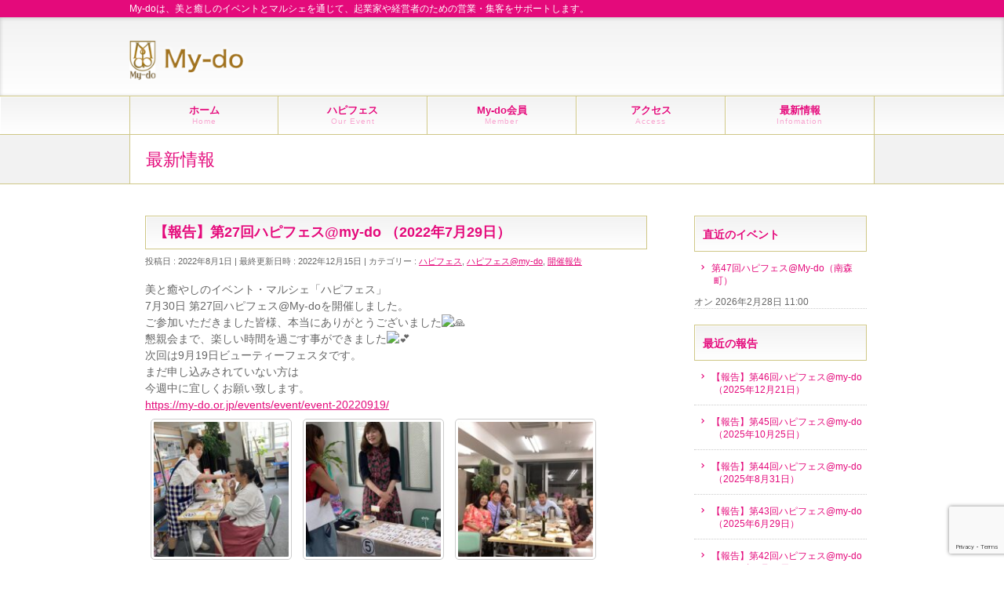

--- FILE ---
content_type: text/html; charset=UTF-8
request_url: https://my-do.or.jp/2022/08/01/post-20220729/
body_size: 17797
content:
<!DOCTYPE html>
<!--[if IE]>
<meta http-equiv="X-UA-Compatible" content="IE=Edge">
<![endif]-->
<html xmlns:fb="http://ogp.me/ns/fb#" dir="ltr" lang="ja">
<head>
<meta charset="UTF-8" />
<link rel="start" href="https://my-do.or.jp" title="HOME" />

<meta id="viewport" name="viewport" content="width=device-width, initial-scale=1">
<title>【報告】第27回ハピフェス@my-do （2022年7月29日） | My-do｜美と癒しのイベント・マルシェ（大阪）</title>

		<!-- All in One SEO 4.9.3 - aioseo.com -->
	<meta name="description" content="美と癒やしのイベント・マルシェ「ハピフェス」 7月30日 第27回ハピフェス@My-doを開催しました。 ご参" />
	<meta name="robots" content="max-image-preview:large" />
	<meta name="author" content="mydoadmin"/>
	<meta name="google-site-verification" content="J3MzHEsagMKRDlj7J-wFFKbMgLlRbI23H3mwyvZsasE" />
	<link rel="canonical" href="https://my-do.or.jp/2022/08/01/post-20220729/" />
	<meta name="generator" content="All in One SEO (AIOSEO) 4.9.3" />
		<script type="application/ld+json" class="aioseo-schema">
			{"@context":"https:\/\/schema.org","@graph":[{"@type":"Article","@id":"https:\/\/my-do.or.jp\/2022\/08\/01\/post-20220729\/#article","name":"\u3010\u5831\u544a\u3011\u7b2c27\u56de\u30cf\u30d4\u30d5\u30a7\u30b9@my-do \uff082022\u5e747\u670829\u65e5\uff09 | My-do\b\uff5c\u7f8e\u3068\u7652\u3057\u306e\u30a4\u30d9\u30f3\u30c8\u30fb\u30de\u30eb\u30b7\u30a7\uff08\u5927\u962a\uff09","headline":"\u3010\u5831\u544a\u3011\u7b2c27\u56de\u30cf\u30d4\u30d5\u30a7\u30b9@my-do \uff082022\u5e747\u670829\u65e5\uff09","author":{"@id":"https:\/\/my-do.or.jp\/author\/mydoadmin\/#author"},"publisher":{"@id":"https:\/\/my-do.or.jp\/#organization"},"image":{"@type":"ImageObject","url":"https:\/\/static.xx.fbcdn.net\/images\/emoji.php\/v9\/t1f\/2\/16\/1f64f.png","@id":"https:\/\/my-do.or.jp\/2022\/08\/01\/post-20220729\/#articleImage"},"datePublished":"2022-08-01T17:00:13+09:00","dateModified":"2022-12-15T21:27:23+09:00","inLanguage":"ja","mainEntityOfPage":{"@id":"https:\/\/my-do.or.jp\/2022\/08\/01\/post-20220729\/#webpage"},"isPartOf":{"@id":"https:\/\/my-do.or.jp\/2022\/08\/01\/post-20220729\/#webpage"},"articleSection":"\u30cf\u30d4\u30d5\u30a7\u30b9, \u30cf\u30d4\u30d5\u30a7\u30b9@my-do, \u958b\u50ac\u5831\u544a"},{"@type":"BreadcrumbList","@id":"https:\/\/my-do.or.jp\/2022\/08\/01\/post-20220729\/#breadcrumblist","itemListElement":[{"@type":"ListItem","@id":"https:\/\/my-do.or.jp#listItem","position":1,"name":"Home","item":"https:\/\/my-do.or.jp","nextItem":{"@type":"ListItem","@id":"https:\/\/my-do.or.jp\/category\/hapyfes\/#listItem","name":"\u30cf\u30d4\u30d5\u30a7\u30b9"}},{"@type":"ListItem","@id":"https:\/\/my-do.or.jp\/category\/hapyfes\/#listItem","position":2,"name":"\u30cf\u30d4\u30d5\u30a7\u30b9","item":"https:\/\/my-do.or.jp\/category\/hapyfes\/","nextItem":{"@type":"ListItem","@id":"https:\/\/my-do.or.jp\/category\/hapyfes\/report-hapyfes\/#listItem","name":"\u958b\u50ac\u5831\u544a"},"previousItem":{"@type":"ListItem","@id":"https:\/\/my-do.or.jp#listItem","name":"Home"}},{"@type":"ListItem","@id":"https:\/\/my-do.or.jp\/category\/hapyfes\/report-hapyfes\/#listItem","position":3,"name":"\u958b\u50ac\u5831\u544a","item":"https:\/\/my-do.or.jp\/category\/hapyfes\/report-hapyfes\/","nextItem":{"@type":"ListItem","@id":"https:\/\/my-do.or.jp\/category\/hapyfes\/report-hapyfes\/hapymydo\/#listItem","name":"\u30cf\u30d4\u30d5\u30a7\u30b9@my-do"},"previousItem":{"@type":"ListItem","@id":"https:\/\/my-do.or.jp\/category\/hapyfes\/#listItem","name":"\u30cf\u30d4\u30d5\u30a7\u30b9"}},{"@type":"ListItem","@id":"https:\/\/my-do.or.jp\/category\/hapyfes\/report-hapyfes\/hapymydo\/#listItem","position":4,"name":"\u30cf\u30d4\u30d5\u30a7\u30b9@my-do","item":"https:\/\/my-do.or.jp\/category\/hapyfes\/report-hapyfes\/hapymydo\/","nextItem":{"@type":"ListItem","@id":"https:\/\/my-do.or.jp\/2022\/08\/01\/post-20220729\/#listItem","name":"\u3010\u5831\u544a\u3011\u7b2c27\u56de\u30cf\u30d4\u30d5\u30a7\u30b9@my-do \uff082022\u5e747\u670829\u65e5\uff09"},"previousItem":{"@type":"ListItem","@id":"https:\/\/my-do.or.jp\/category\/hapyfes\/report-hapyfes\/#listItem","name":"\u958b\u50ac\u5831\u544a"}},{"@type":"ListItem","@id":"https:\/\/my-do.or.jp\/2022\/08\/01\/post-20220729\/#listItem","position":5,"name":"\u3010\u5831\u544a\u3011\u7b2c27\u56de\u30cf\u30d4\u30d5\u30a7\u30b9@my-do \uff082022\u5e747\u670829\u65e5\uff09","previousItem":{"@type":"ListItem","@id":"https:\/\/my-do.or.jp\/category\/hapyfes\/report-hapyfes\/hapymydo\/#listItem","name":"\u30cf\u30d4\u30d5\u30a7\u30b9@my-do"}}]},{"@type":"Organization","@id":"https:\/\/my-do.or.jp\/#organization","name":"My-do\b\uff5c\u7f8e\u3068\u7652\u3057\u306e\u30a4\u30d9\u30f3\u30c8\u30fb\u30de\u30eb\u30b7\u30a7\uff08\u5927\u962a\uff09","description":"My-do\u306f\u3001\u7f8e\u3068\u7652\u3057\u306e\u30a4\u30d9\u30f3\u30c8\u3068\u30de\u30eb\u30b7\u30a7\u3092\u901a\u3058\u3066\u3001\u8d77\u696d\u5bb6\u3084\u7d4c\u55b6\u8005\u306e\u305f\u3081\u306e\u55b6\u696d\u30fb\u96c6\u5ba2\u3092\u30b5\u30dd\u30fc\u30c8\u3057\u307e\u3059\u3002","url":"https:\/\/my-do.or.jp\/"},{"@type":"Person","@id":"https:\/\/my-do.or.jp\/author\/mydoadmin\/#author","url":"https:\/\/my-do.or.jp\/author\/mydoadmin\/","name":"mydoadmin","image":{"@type":"ImageObject","@id":"https:\/\/my-do.or.jp\/2022\/08\/01\/post-20220729\/#authorImage","url":"https:\/\/secure.gravatar.com\/avatar\/cafeb26f2e21733e5f32be8b023aeafb8b8abd797b69020f7fbec3a876278344?s=96&d=mm&r=g","width":96,"height":96,"caption":"mydoadmin"}},{"@type":"WebPage","@id":"https:\/\/my-do.or.jp\/2022\/08\/01\/post-20220729\/#webpage","url":"https:\/\/my-do.or.jp\/2022\/08\/01\/post-20220729\/","name":"\u3010\u5831\u544a\u3011\u7b2c27\u56de\u30cf\u30d4\u30d5\u30a7\u30b9@my-do \uff082022\u5e747\u670829\u65e5\uff09 | My-do\b\uff5c\u7f8e\u3068\u7652\u3057\u306e\u30a4\u30d9\u30f3\u30c8\u30fb\u30de\u30eb\u30b7\u30a7\uff08\u5927\u962a\uff09","description":"\u7f8e\u3068\u7652\u3084\u3057\u306e\u30a4\u30d9\u30f3\u30c8\u30fb\u30de\u30eb\u30b7\u30a7\u300c\u30cf\u30d4\u30d5\u30a7\u30b9\u300d 7\u670830\u65e5 \u7b2c27\u56de\u30cf\u30d4\u30d5\u30a7\u30b9@My-do\u3092\u958b\u50ac\u3057\u307e\u3057\u305f\u3002 \u3054\u53c2","inLanguage":"ja","isPartOf":{"@id":"https:\/\/my-do.or.jp\/#website"},"breadcrumb":{"@id":"https:\/\/my-do.or.jp\/2022\/08\/01\/post-20220729\/#breadcrumblist"},"author":{"@id":"https:\/\/my-do.or.jp\/author\/mydoadmin\/#author"},"creator":{"@id":"https:\/\/my-do.or.jp\/author\/mydoadmin\/#author"},"datePublished":"2022-08-01T17:00:13+09:00","dateModified":"2022-12-15T21:27:23+09:00"},{"@type":"WebSite","@id":"https:\/\/my-do.or.jp\/#website","url":"https:\/\/my-do.or.jp\/","name":"My-do\b\uff5c\u7f8e\u3068\u7652\u3057\u306e\u30a4\u30d9\u30f3\u30c8\u30fb\u30de\u30eb\u30b7\u30a7\uff08\u5927\u962a\uff09","description":"My-do\u306f\u3001\u7f8e\u3068\u7652\u3057\u306e\u30a4\u30d9\u30f3\u30c8\u3068\u30de\u30eb\u30b7\u30a7\u3092\u901a\u3058\u3066\u3001\u8d77\u696d\u5bb6\u3084\u7d4c\u55b6\u8005\u306e\u305f\u3081\u306e\u55b6\u696d\u30fb\u96c6\u5ba2\u3092\u30b5\u30dd\u30fc\u30c8\u3057\u307e\u3059\u3002","inLanguage":"ja","publisher":{"@id":"https:\/\/my-do.or.jp\/#organization"}}]}
		</script>
		<!-- All in One SEO -->

<link rel='dns-prefetch' href='//www.googletagmanager.com' />
<link rel="alternate" type="application/rss+xml" title="My-do｜美と癒しのイベント・マルシェ（大阪） &raquo; フィード" href="https://my-do.or.jp/feed/" />
<link rel="alternate" type="application/rss+xml" title="My-do｜美と癒しのイベント・マルシェ（大阪） &raquo; コメントフィード" href="https://my-do.or.jp/comments/feed/" />
<link rel="alternate" title="oEmbed (JSON)" type="application/json+oembed" href="https://my-do.or.jp/wp-json/oembed/1.0/embed?url=https%3A%2F%2Fmy-do.or.jp%2F2022%2F08%2F01%2Fpost-20220729%2F" />
<link rel="alternate" title="oEmbed (XML)" type="text/xml+oembed" href="https://my-do.or.jp/wp-json/oembed/1.0/embed?url=https%3A%2F%2Fmy-do.or.jp%2F2022%2F08%2F01%2Fpost-20220729%2F&#038;format=xml" />
<meta name="description" content="美と癒やしのイベント・マルシェ「ハピフェス」7月30日 第27回ハピフェス@My-doを開催しました。ご参加いただきました皆様、本当にありがとうございました懇親会まで、楽しい時間を過ごす事ができました次回は9月19日ビューティーフェスタです。まだ申し込みされていない方は今週中に宜しくお願い致します。https://my-do.or.jp/events/event/event" />
<style type="text/css">.keyColorBG,.keyColorBGh:hover,.keyColor_bg,.keyColor_bg_hover:hover{background-color: #e90000;}.keyColorCl,.keyColorClh:hover,.keyColor_txt,.keyColor_txt_hover:hover{color: #e90000;}.keyColorBd,.keyColorBdh:hover,.keyColor_border,.keyColor_border_hover:hover{border-color: #e90000;}.color_keyBG,.color_keyBGh:hover,.color_key_bg,.color_key_bg_hover:hover{background-color: #e90000;}.color_keyCl,.color_keyClh:hover,.color_key_txt,.color_key_txt_hover:hover{color: #e90000;}.color_keyBd,.color_keyBdh:hover,.color_key_border,.color_key_border_hover:hover{border-color: #e90000;}</style>
<style id='wp-img-auto-sizes-contain-inline-css' type='text/css'>
img:is([sizes=auto i],[sizes^="auto," i]){contain-intrinsic-size:3000px 1500px}
/*# sourceURL=wp-img-auto-sizes-contain-inline-css */
</style>
<style id='wp-emoji-styles-inline-css' type='text/css'>

	img.wp-smiley, img.emoji {
		display: inline !important;
		border: none !important;
		box-shadow: none !important;
		height: 1em !important;
		width: 1em !important;
		margin: 0 0.07em !important;
		vertical-align: -0.1em !important;
		background: none !important;
		padding: 0 !important;
	}
/*# sourceURL=wp-emoji-styles-inline-css */
</style>
<style id='wp-block-library-inline-css' type='text/css'>
:root{--wp-block-synced-color:#7a00df;--wp-block-synced-color--rgb:122,0,223;--wp-bound-block-color:var(--wp-block-synced-color);--wp-editor-canvas-background:#ddd;--wp-admin-theme-color:#007cba;--wp-admin-theme-color--rgb:0,124,186;--wp-admin-theme-color-darker-10:#006ba1;--wp-admin-theme-color-darker-10--rgb:0,107,160.5;--wp-admin-theme-color-darker-20:#005a87;--wp-admin-theme-color-darker-20--rgb:0,90,135;--wp-admin-border-width-focus:2px}@media (min-resolution:192dpi){:root{--wp-admin-border-width-focus:1.5px}}.wp-element-button{cursor:pointer}:root .has-very-light-gray-background-color{background-color:#eee}:root .has-very-dark-gray-background-color{background-color:#313131}:root .has-very-light-gray-color{color:#eee}:root .has-very-dark-gray-color{color:#313131}:root .has-vivid-green-cyan-to-vivid-cyan-blue-gradient-background{background:linear-gradient(135deg,#00d084,#0693e3)}:root .has-purple-crush-gradient-background{background:linear-gradient(135deg,#34e2e4,#4721fb 50%,#ab1dfe)}:root .has-hazy-dawn-gradient-background{background:linear-gradient(135deg,#faaca8,#dad0ec)}:root .has-subdued-olive-gradient-background{background:linear-gradient(135deg,#fafae1,#67a671)}:root .has-atomic-cream-gradient-background{background:linear-gradient(135deg,#fdd79a,#004a59)}:root .has-nightshade-gradient-background{background:linear-gradient(135deg,#330968,#31cdcf)}:root .has-midnight-gradient-background{background:linear-gradient(135deg,#020381,#2874fc)}:root{--wp--preset--font-size--normal:16px;--wp--preset--font-size--huge:42px}.has-regular-font-size{font-size:1em}.has-larger-font-size{font-size:2.625em}.has-normal-font-size{font-size:var(--wp--preset--font-size--normal)}.has-huge-font-size{font-size:var(--wp--preset--font-size--huge)}.has-text-align-center{text-align:center}.has-text-align-left{text-align:left}.has-text-align-right{text-align:right}.has-fit-text{white-space:nowrap!important}#end-resizable-editor-section{display:none}.aligncenter{clear:both}.items-justified-left{justify-content:flex-start}.items-justified-center{justify-content:center}.items-justified-right{justify-content:flex-end}.items-justified-space-between{justify-content:space-between}.screen-reader-text{border:0;clip-path:inset(50%);height:1px;margin:-1px;overflow:hidden;padding:0;position:absolute;width:1px;word-wrap:normal!important}.screen-reader-text:focus{background-color:#ddd;clip-path:none;color:#444;display:block;font-size:1em;height:auto;left:5px;line-height:normal;padding:15px 23px 14px;text-decoration:none;top:5px;width:auto;z-index:100000}html :where(.has-border-color){border-style:solid}html :where([style*=border-top-color]){border-top-style:solid}html :where([style*=border-right-color]){border-right-style:solid}html :where([style*=border-bottom-color]){border-bottom-style:solid}html :where([style*=border-left-color]){border-left-style:solid}html :where([style*=border-width]){border-style:solid}html :where([style*=border-top-width]){border-top-style:solid}html :where([style*=border-right-width]){border-right-style:solid}html :where([style*=border-bottom-width]){border-bottom-style:solid}html :where([style*=border-left-width]){border-left-style:solid}html :where(img[class*=wp-image-]){height:auto;max-width:100%}:where(figure){margin:0 0 1em}html :where(.is-position-sticky){--wp-admin--admin-bar--position-offset:var(--wp-admin--admin-bar--height,0px)}@media screen and (max-width:600px){html :where(.is-position-sticky){--wp-admin--admin-bar--position-offset:0px}}

/*# sourceURL=wp-block-library-inline-css */
</style><style id='global-styles-inline-css' type='text/css'>
:root{--wp--preset--aspect-ratio--square: 1;--wp--preset--aspect-ratio--4-3: 4/3;--wp--preset--aspect-ratio--3-4: 3/4;--wp--preset--aspect-ratio--3-2: 3/2;--wp--preset--aspect-ratio--2-3: 2/3;--wp--preset--aspect-ratio--16-9: 16/9;--wp--preset--aspect-ratio--9-16: 9/16;--wp--preset--color--black: #000000;--wp--preset--color--cyan-bluish-gray: #abb8c3;--wp--preset--color--white: #ffffff;--wp--preset--color--pale-pink: #f78da7;--wp--preset--color--vivid-red: #cf2e2e;--wp--preset--color--luminous-vivid-orange: #ff6900;--wp--preset--color--luminous-vivid-amber: #fcb900;--wp--preset--color--light-green-cyan: #7bdcb5;--wp--preset--color--vivid-green-cyan: #00d084;--wp--preset--color--pale-cyan-blue: #8ed1fc;--wp--preset--color--vivid-cyan-blue: #0693e3;--wp--preset--color--vivid-purple: #9b51e0;--wp--preset--gradient--vivid-cyan-blue-to-vivid-purple: linear-gradient(135deg,rgb(6,147,227) 0%,rgb(155,81,224) 100%);--wp--preset--gradient--light-green-cyan-to-vivid-green-cyan: linear-gradient(135deg,rgb(122,220,180) 0%,rgb(0,208,130) 100%);--wp--preset--gradient--luminous-vivid-amber-to-luminous-vivid-orange: linear-gradient(135deg,rgb(252,185,0) 0%,rgb(255,105,0) 100%);--wp--preset--gradient--luminous-vivid-orange-to-vivid-red: linear-gradient(135deg,rgb(255,105,0) 0%,rgb(207,46,46) 100%);--wp--preset--gradient--very-light-gray-to-cyan-bluish-gray: linear-gradient(135deg,rgb(238,238,238) 0%,rgb(169,184,195) 100%);--wp--preset--gradient--cool-to-warm-spectrum: linear-gradient(135deg,rgb(74,234,220) 0%,rgb(151,120,209) 20%,rgb(207,42,186) 40%,rgb(238,44,130) 60%,rgb(251,105,98) 80%,rgb(254,248,76) 100%);--wp--preset--gradient--blush-light-purple: linear-gradient(135deg,rgb(255,206,236) 0%,rgb(152,150,240) 100%);--wp--preset--gradient--blush-bordeaux: linear-gradient(135deg,rgb(254,205,165) 0%,rgb(254,45,45) 50%,rgb(107,0,62) 100%);--wp--preset--gradient--luminous-dusk: linear-gradient(135deg,rgb(255,203,112) 0%,rgb(199,81,192) 50%,rgb(65,88,208) 100%);--wp--preset--gradient--pale-ocean: linear-gradient(135deg,rgb(255,245,203) 0%,rgb(182,227,212) 50%,rgb(51,167,181) 100%);--wp--preset--gradient--electric-grass: linear-gradient(135deg,rgb(202,248,128) 0%,rgb(113,206,126) 100%);--wp--preset--gradient--midnight: linear-gradient(135deg,rgb(2,3,129) 0%,rgb(40,116,252) 100%);--wp--preset--font-size--small: 13px;--wp--preset--font-size--medium: 20px;--wp--preset--font-size--large: 36px;--wp--preset--font-size--x-large: 42px;--wp--preset--spacing--20: 0.44rem;--wp--preset--spacing--30: 0.67rem;--wp--preset--spacing--40: 1rem;--wp--preset--spacing--50: 1.5rem;--wp--preset--spacing--60: 2.25rem;--wp--preset--spacing--70: 3.38rem;--wp--preset--spacing--80: 5.06rem;--wp--preset--shadow--natural: 6px 6px 9px rgba(0, 0, 0, 0.2);--wp--preset--shadow--deep: 12px 12px 50px rgba(0, 0, 0, 0.4);--wp--preset--shadow--sharp: 6px 6px 0px rgba(0, 0, 0, 0.2);--wp--preset--shadow--outlined: 6px 6px 0px -3px rgb(255, 255, 255), 6px 6px rgb(0, 0, 0);--wp--preset--shadow--crisp: 6px 6px 0px rgb(0, 0, 0);}:where(.is-layout-flex){gap: 0.5em;}:where(.is-layout-grid){gap: 0.5em;}body .is-layout-flex{display: flex;}.is-layout-flex{flex-wrap: wrap;align-items: center;}.is-layout-flex > :is(*, div){margin: 0;}body .is-layout-grid{display: grid;}.is-layout-grid > :is(*, div){margin: 0;}:where(.wp-block-columns.is-layout-flex){gap: 2em;}:where(.wp-block-columns.is-layout-grid){gap: 2em;}:where(.wp-block-post-template.is-layout-flex){gap: 1.25em;}:where(.wp-block-post-template.is-layout-grid){gap: 1.25em;}.has-black-color{color: var(--wp--preset--color--black) !important;}.has-cyan-bluish-gray-color{color: var(--wp--preset--color--cyan-bluish-gray) !important;}.has-white-color{color: var(--wp--preset--color--white) !important;}.has-pale-pink-color{color: var(--wp--preset--color--pale-pink) !important;}.has-vivid-red-color{color: var(--wp--preset--color--vivid-red) !important;}.has-luminous-vivid-orange-color{color: var(--wp--preset--color--luminous-vivid-orange) !important;}.has-luminous-vivid-amber-color{color: var(--wp--preset--color--luminous-vivid-amber) !important;}.has-light-green-cyan-color{color: var(--wp--preset--color--light-green-cyan) !important;}.has-vivid-green-cyan-color{color: var(--wp--preset--color--vivid-green-cyan) !important;}.has-pale-cyan-blue-color{color: var(--wp--preset--color--pale-cyan-blue) !important;}.has-vivid-cyan-blue-color{color: var(--wp--preset--color--vivid-cyan-blue) !important;}.has-vivid-purple-color{color: var(--wp--preset--color--vivid-purple) !important;}.has-black-background-color{background-color: var(--wp--preset--color--black) !important;}.has-cyan-bluish-gray-background-color{background-color: var(--wp--preset--color--cyan-bluish-gray) !important;}.has-white-background-color{background-color: var(--wp--preset--color--white) !important;}.has-pale-pink-background-color{background-color: var(--wp--preset--color--pale-pink) !important;}.has-vivid-red-background-color{background-color: var(--wp--preset--color--vivid-red) !important;}.has-luminous-vivid-orange-background-color{background-color: var(--wp--preset--color--luminous-vivid-orange) !important;}.has-luminous-vivid-amber-background-color{background-color: var(--wp--preset--color--luminous-vivid-amber) !important;}.has-light-green-cyan-background-color{background-color: var(--wp--preset--color--light-green-cyan) !important;}.has-vivid-green-cyan-background-color{background-color: var(--wp--preset--color--vivid-green-cyan) !important;}.has-pale-cyan-blue-background-color{background-color: var(--wp--preset--color--pale-cyan-blue) !important;}.has-vivid-cyan-blue-background-color{background-color: var(--wp--preset--color--vivid-cyan-blue) !important;}.has-vivid-purple-background-color{background-color: var(--wp--preset--color--vivid-purple) !important;}.has-black-border-color{border-color: var(--wp--preset--color--black) !important;}.has-cyan-bluish-gray-border-color{border-color: var(--wp--preset--color--cyan-bluish-gray) !important;}.has-white-border-color{border-color: var(--wp--preset--color--white) !important;}.has-pale-pink-border-color{border-color: var(--wp--preset--color--pale-pink) !important;}.has-vivid-red-border-color{border-color: var(--wp--preset--color--vivid-red) !important;}.has-luminous-vivid-orange-border-color{border-color: var(--wp--preset--color--luminous-vivid-orange) !important;}.has-luminous-vivid-amber-border-color{border-color: var(--wp--preset--color--luminous-vivid-amber) !important;}.has-light-green-cyan-border-color{border-color: var(--wp--preset--color--light-green-cyan) !important;}.has-vivid-green-cyan-border-color{border-color: var(--wp--preset--color--vivid-green-cyan) !important;}.has-pale-cyan-blue-border-color{border-color: var(--wp--preset--color--pale-cyan-blue) !important;}.has-vivid-cyan-blue-border-color{border-color: var(--wp--preset--color--vivid-cyan-blue) !important;}.has-vivid-purple-border-color{border-color: var(--wp--preset--color--vivid-purple) !important;}.has-vivid-cyan-blue-to-vivid-purple-gradient-background{background: var(--wp--preset--gradient--vivid-cyan-blue-to-vivid-purple) !important;}.has-light-green-cyan-to-vivid-green-cyan-gradient-background{background: var(--wp--preset--gradient--light-green-cyan-to-vivid-green-cyan) !important;}.has-luminous-vivid-amber-to-luminous-vivid-orange-gradient-background{background: var(--wp--preset--gradient--luminous-vivid-amber-to-luminous-vivid-orange) !important;}.has-luminous-vivid-orange-to-vivid-red-gradient-background{background: var(--wp--preset--gradient--luminous-vivid-orange-to-vivid-red) !important;}.has-very-light-gray-to-cyan-bluish-gray-gradient-background{background: var(--wp--preset--gradient--very-light-gray-to-cyan-bluish-gray) !important;}.has-cool-to-warm-spectrum-gradient-background{background: var(--wp--preset--gradient--cool-to-warm-spectrum) !important;}.has-blush-light-purple-gradient-background{background: var(--wp--preset--gradient--blush-light-purple) !important;}.has-blush-bordeaux-gradient-background{background: var(--wp--preset--gradient--blush-bordeaux) !important;}.has-luminous-dusk-gradient-background{background: var(--wp--preset--gradient--luminous-dusk) !important;}.has-pale-ocean-gradient-background{background: var(--wp--preset--gradient--pale-ocean) !important;}.has-electric-grass-gradient-background{background: var(--wp--preset--gradient--electric-grass) !important;}.has-midnight-gradient-background{background: var(--wp--preset--gradient--midnight) !important;}.has-small-font-size{font-size: var(--wp--preset--font-size--small) !important;}.has-medium-font-size{font-size: var(--wp--preset--font-size--medium) !important;}.has-large-font-size{font-size: var(--wp--preset--font-size--large) !important;}.has-x-large-font-size{font-size: var(--wp--preset--font-size--x-large) !important;}
/*# sourceURL=global-styles-inline-css */
</style>

<style id='classic-theme-styles-inline-css' type='text/css'>
/*! This file is auto-generated */
.wp-block-button__link{color:#fff;background-color:#32373c;border-radius:9999px;box-shadow:none;text-decoration:none;padding:calc(.667em + 2px) calc(1.333em + 2px);font-size:1.125em}.wp-block-file__button{background:#32373c;color:#fff;text-decoration:none}
/*# sourceURL=/wp-includes/css/classic-themes.min.css */
</style>
<link rel='stylesheet' id='contact-form-7-css' href='https://my-do.or.jp/wp-content/plugins/contact-form-7/includes/css/styles.css?ver=6.1.4' type='text/css' media='all' />
<link rel='stylesheet' id='whats-new-style-css' href='https://my-do.or.jp/wp-content/plugins/whats-new-genarator/whats-new.css?ver=2.0.2' type='text/css' media='all' />
<link rel='stylesheet' id='wc-shortcodes-style-css' href='https://my-do.or.jp/wp-content/plugins/wc-shortcodes/public/assets/css/style.css?ver=3.46' type='text/css' media='all' />
<link rel='stylesheet' id='Biz_Vektor_common_style-css' href='https://my-do.or.jp/wp-content/themes/biz-vektor-1.13.1/css/bizvektor_common_min.css?ver=1.11.0' type='text/css' media='all' />
<link rel='stylesheet' id='Biz_Vektor_Design_style-css' href='https://my-do.or.jp/wp-content/plugins/biz-vektor-graceful/css/graceful.css?ver=1.11.0' type='text/css' media='all' />
<link rel='stylesheet' id='Biz_Vektor_plugin_sns_style-css' href='https://my-do.or.jp/wp-content/themes/biz-vektor-1.13.1/plugins/sns/style_bizvektor_sns.css?ver=6.9' type='text/css' media='all' />
<link rel='stylesheet' id='wordpresscanvas-font-awesome-css' href='https://my-do.or.jp/wp-content/plugins/wc-shortcodes/public/assets/css/font-awesome.min.css?ver=4.7.0' type='text/css' media='all' />
<script type="text/javascript" src="https://my-do.or.jp/wp-includes/js/jquery/jquery.min.js?ver=3.7.1" id="jquery-core-js"></script>
<script type="text/javascript" src="https://my-do.or.jp/wp-includes/js/jquery/jquery-migrate.min.js?ver=3.4.1" id="jquery-migrate-js"></script>

<!-- Site Kit によって追加された Google タグ（gtag.js）スニペット -->
<!-- Google アナリティクス スニペット (Site Kit が追加) -->
<script type="text/javascript" src="https://www.googletagmanager.com/gtag/js?id=G-N3YVEQ77BS" id="google_gtagjs-js" async></script>
<script type="text/javascript" id="google_gtagjs-js-after">
/* <![CDATA[ */
window.dataLayer = window.dataLayer || [];function gtag(){dataLayer.push(arguments);}
gtag("set","linker",{"domains":["my-do.or.jp"]});
gtag("js", new Date());
gtag("set", "developer_id.dZTNiMT", true);
gtag("config", "G-N3YVEQ77BS");
//# sourceURL=google_gtagjs-js-after
/* ]]> */
</script>
<link rel="https://api.w.org/" href="https://my-do.or.jp/wp-json/" /><link rel="alternate" title="JSON" type="application/json" href="https://my-do.or.jp/wp-json/wp/v2/posts/2780" /><link rel="EditURI" type="application/rsd+xml" title="RSD" href="https://my-do.or.jp/xmlrpc.php?rsd" />
<link rel='shortlink' href='https://my-do.or.jp/?p=2780' />
<meta name="generator" content="Site Kit by Google 1.171.0" /><!-- [ BizVektor OGP ] -->
<meta property="og:site_name" content="My-do｜美と癒しのイベント・マルシェ（大阪）" />
<meta property="og:url" content="https://my-do.or.jp/2022/08/01/post-20220729/" />
<meta property="fb:app_id" content="" />
<meta property="og:type" content="article" />
<meta property="og:image" content="http://my-do.or.jp/wp-content/uploads/2015/10/ogp.jpg" />
<meta property="og:title" content="【報告】第27回ハピフェス@my-do （2022年7月29日） | My-do｜美と癒しのイベント・マルシェ（大阪）" />
<meta property="og:description" content="             美と癒やしのイベント・マルシェ「ハピフェス」 7月30日 第27回ハピフェス@My-doを開催しました。 ご参加いただきました皆様、本当にありがとうございました   懇親会まで、楽しい時間を過ごす事ができました   次回は9月19日ビューティーフェスタです。 まだ申し込みされていない方は 今週中に宜しくお願い致します。   https://my-do.or.jp/events/event/event" />
<!-- [ /BizVektor OGP ] -->
<!--[if lte IE 8]>
<link rel="stylesheet" type="text/css" media="all" href="https://my-do.or.jp/wp-content/plugins/biz-vektor-graceful/css/graceful_old_ie.css" />
<![endif]-->
<link rel="preconnect" href="https://fonts.gstatic.com">
<link href="https://fonts.googleapis.com/css2?family=Anton&family=Lato:wght@900&display=swap" rel="stylesheet"><link rel="pingback" href="https://my-do.or.jp/xmlrpc.php" />
<style type="text/css">.recentcomments a{display:inline !important;padding:0 !important;margin:0 !important;}</style>		<style type="text/css" id="wp-custom-css">
			li.eo-event-future {
font-size : 1.5em;
line-height:1.5em;
}

#content {
	background:#ffffff;
	padding:10px 20px;
}

#sideTower {
	background:#ffffff;
	padding:10px;
}

#content h4 {
    background:#f3f3f3;
    border-bottom: none!important;
    padding: 10px;
 border:0px;
	border-radius:10px;
	margin:30px 0px 10px;
}

#content blockquote {
	margin-bottom:5px;
}

#panList {
	display:none;
}		</style>
		

<style type="text/css">
/*-------------------------------------------*/
/*	color
/*-------------------------------------------*/
a { color:#e40a7b; }
a:hover { color:#f56db3; }
a img:hover {opacity: 0.7; }

form#searchform {border: 1px solid #cfc787; background: #f2f2f2; }
#searchform input[type=submit],
p.form-submit input[type=submit],
form#searchform input#searchsubmit,
#content form input.wpcf7-submit,
#confirm-button input,
a.btn,
.linkBtn a,
input[type=button],
input[type=submit] { background-color:#e40a7b; border: 1px solid #cfc787; }
input[type="text"],
input[type="email"],
input[type="password"],
select,
textarea {border: 1px solid #cfc787;}

.moreLink a { background: #f56db3; box-shadow: inset 1px 1px 0 rgba(0,0,0,0.15); }
.moreLink a:hover { background: #f56db3;
	filter: alpha(opacity=80);
	-moz-opacity: 0.8;
	opacity: 0.8;}

#headContactTel { color:#e40a7b;}

#headerTop { background-color:#e40a7b; }

#header {
	box-shadow: inset 0px 1px 5px rgba(0,0,0,0.20);
	background: #f2f2f2;
	background: -webkit-gradient(linear, 50% 0%, 50% 100%, color-stop(0%, #f2f2f2), color-stop(100%, #ffffff));
	background: -webkit-linear-gradient(top, #f2f2f2, #ffffff);
	background: -moz-linear-gradient(top, #f2f2f2, #ffffff);
	background: -o-linear-gradient(top, #f2f2f2, #ffffff);
	background: -ms-linear-gradient(top,#f2f2f2 #ffffff);
	background: linear-gradient(to bottom, #f2f2f2, #ffffff);
	filter: progid:DXImageTransform.Microsoft.gradient(gradientType=0, startColorstr='#f2f2f2', endColorstr='#FFFFFFFF');}

#pageTitBnr { background: #f2f2f2; border-bottom: 1px solid #cfc787; }
#pageTitBnr #pageTitInner { color:#e40a7b; }
#topMainBnrFrame ul.slides { border-left:none; border-right:none;}
#topMainBnrFrame a.slideFrame:hover	{ border:4px solid #e40a7b; }
#topMainBnr {border-bottom: none;padding: 20px 0;
box-shadow: inset 1px 0px 5px rgba(0,0,0,0.2);
background: #f2f2f2;
}

#gMenu { background-color:#fff; }
#gMenu .assistive-text { background-color:#e40a7b; }
#gMenu .menu li:hover li a { color: #e40a7b; }
#gMenu .menu li a { border-bottom:1px solid #cfc787; }
#gMenu .menu li a span { color:#f56db3; }
#gMenu .menu li li a { color: #e40a7b }
#gMenu .menu li li a:hover,
#gMenu .menu li:hover li a:hover,
#gMenu .menu li.current_page_item,
#gMenu .menu li.current_page_ancestor,
#gMenu .menu li.current-page-ancestor,
#gMenu .menu li.current_page_item li a:hover,
#gMenu .menu li.current_menu_item li a:hover,
#gMenu .menu li.current-menu-ancestor li a:hover,
#gMenu .menu li.current-page-ancestor li a:hover,
#gMenu .menu li.current_page_ancestor li a:hover { color: #e40a7b; }
#gMenu .menu li.current_page_item li a { color: #e40a7b; }
#gMenu .menu li:first-child a { }
#gMenu .menu li a strong {color: #e40a7b; }

@media (max-width: 769px) {
#gMenu .menu li.current-menu-item a,
#gMenu .menu li.current_page_item a,
#gMenu .menu li a:hover { box-shadow:none; background: #f2f2f2; }
}

#topPr .topPrOuter h3 {
	padding: 10px;
	color: #e40a7b;
	text-shadow: 0 1px #ffffff;
	border: 1px solid #cfc787;
box-shadow: inset 1px 1px 0 #fff;
background: #f2f2f2;
background: -webkit-gradient(linear, 50% 0%, 50% 100%, color-stop(0%, #f2f2f2), color-stop(100%, #ffffff));
background: -webkit-linear-gradient(top, #f2f2f2, #ffffff);
background: -moz-linear-gradient(top, #f2f2f2, #ffffff);
background: -o-linear-gradient(top, #f2f2f2, #ffffff);
background: -ms-linear-gradient(top,#f2f2f2 #ffffff);
background: linear-gradient(to bottom, #f2f2f2, #ffffff);
filter: progid:DXImageTransform.Microsoft.gradient(gradientType=0, startColorstr='#f2f2f2', endColorstr='#FFFFFFFF'); }
#topPr h3 a { color: #e40a7b; }
#topPr .prImage a { border: 1px solid #cfc787; }

.sideTower .sideWidget li a,
#sideTower .sideWidget li a { color: #e40a7b; }
.sideTower .localHead a,
#sideTower .localHead a { color: #e40a7b;}
.sideTower li#sideContact.sideBnr a,
#sideTower li#sideContact.sideBnr a,
#content .infoList .rssBtn a,
form#searchform input#searchsubmit { background-color: #e40a7b; }

#sideTower li#sideContact.sideBnr a:hover,
#content .infoList .rssBtn a:hover,
form#searchform input#searchsubmit:hover { background-color: #f56db3; }

#content h6 { color: #e40a7b; }
#content h5 { color: #e40a7b; }
#content h4 { color: #f56db3; border-bottom:1px dotted #cfc787;}
#content h3 { border-left:3px solid #e40a7b; color: #e40a7b; }
#content h2,
#content h1.contentTitle,
#content h1.entryPostTitle,
#content .sideWidget h4 {
line-height: 120%;
padding: 10px;
color: #e40a7b;
text-shadow: 0 1px #ffffff;
border:1px solid #cfc787;
box-shadow: inset 1px 1px 0 #fff;
background: #f2f2f2;
background: -webkit-gradient(linear, 50% 0%, 50% 100%, color-stop(0%, #f2f2f2), color-stop(100%, #ffffff));
background: -webkit-linear-gradient(top, #f2f2f2, #ffffff);
background: -moz-linear-gradient(top, #f2f2f2, #ffffff);
background: -o-linear-gradient(top, #f2f2f2, #ffffff);
background: -ms-linear-gradient(top,#f2f2f2 #ffffff);
background: linear-gradient(to bottom, #f2f2f2, #ffffff);
filter: progid:DXImageTransform.Microsoft.gradient(gradientType=0, startColorstr='#f2f2f2', endColorstr='#FFFFFFFF');}

#content table { border-top:1px solid #cfc787; border-spacing: 0px; }
#content table th,
#content table td { margin-right:2px;border:1px solid #cfc787; }
#content table th { font-weight: lighter; background: #f2f2f2; box-shadow: inset 1px 1px 0px #ffffff; }
#content dt { color:#f56db3; }

#panList .innerBox ul a:hover { color:#cfc787; }

#content .mainFootContact { border-top:1px solid #cfc787; border-bottom:1px solid #cfc787; }
#content .mainFootContact p.mainFootTxt span.mainFootTel { color:#e40a7b; }
#content .mainFootContact .mainFootBt a { background-color: #e40a7b; }
#content .mainFootContact .mainFootBt a:hover { background-color: #f56db3; }

#content .infoList .infoDate {color: #f56db3; }
#content .infoList .infoCate a { background-color: #f2f2f2; color:#e40a7b; }
#content .infoList .infoCate a:hover { background-color: #f56db3; }
#content .infoList ul li a:hover {color: #f56db3; }
#content .infoList ul li .infoTxt a  {color: #e40a7b; }
#content .infoList ul li .infoTxt a:hover {color: #f56db3; }

#content .child_page_block {
color: #e40a7b;
border:1px solid #cfc787;
background: #f2f2f2;
background: -webkit-gradient(linear, 50% 0%, 50% 100%, color-stop(0%, #f2f2f2), color-stop(100%, #ffffff));
background: -webkit-linear-gradient(top, #f2f2f2, #ffffff);
background: -moz-linear-gradient(top, #f2f2f2, #ffffff);
background: -o-linear-gradient(top, #f2f2f2, #ffffff);
background: -ms-linear-gradient(top,#f2f2f2 #ffffff);
background: linear-gradient(to bottom, #f2f2f2, #ffffff);
filter: progid:DXImageTransform.Microsoft.gradient(gradientType=0, startColorstr='#f2f2f2', endColorstr='#FFFFFFFF');
}
#content .child_page_block p a:hover { color:#e40a7b; }
#content .child_page_block h4 { border-bottom:1px solid #cfc787; }
#content .child_page_block h4 a { color: #e40a7b; }
#content .infoList .infoListBox div.entryTxtBox p.entryMeta .infoDate,
#content .infoList .infoListBox div.entryTxtBox p.entryMeta .infoCate { color: #f56db3; }
.navigation a:active, .navigation a:hover {color: #cfc787; }

.paging span,
.paging a	{ color:#e40a7b;border-color:#e40a7b;}
.paging span.current,
.paging a:hover	{ background-color:#e40a7b;}

.sideTower .localHead,
#sideTower .localHead {
padding-left: 10px;
text-shadow: 0 1px #ffffff;
box-shadow: inset 1px 1px 0px #ffffff;
color: #e40a7b;
border: 1px solid #cfc787;
background: #f2f2f2;
background: -webkit-gradient(linear, 50% 0%, 50% 100%, color-stop(0%, #f2f2f2), color-stop(100%, #ffffff));
background: -webkit-linear-gradient(top, #f2f2f2, #ffffff);
background: -moz-linear-gradient(top, #f2f2f2, #ffffff);
background: -o-linear-gradient(top, #f2f2f2, #ffffff);
background: -ms-linear-gradient(top,#f2f2f2 #ffffff);
background: linear-gradient(to bottom, #f2f2f2, #ffffff);
filter: progid:DXImageTransform.Microsoft.gradient(gradientType=0, startColorstr='#f2f2f2', endColorstr='#FFFFFFFF');
 }

	/* アクティブのページ */
.sideTower .sideWidget li a:hover,
#sideTower .sideWidget li a:hover{ background-color: #cfc787; color: #fff; }
#sideTower .sideWidget li.current-cat > a,
.sideTower .sideWidget li.current-cat > a,
#sideTower .sideWidget li.current_page_item > a,
.sideTower .sideWidget li.current_page_item > a,
#sideTower .sideWidget li.current_page_item li a:hover,
.sideTower .sideWidget li.current_page_item li a:hover,
#sideTower .sideWidget li li.current_page_item > a,
.sideTower .sideWidget li li.current_page_item > a,
#sideTower .sideWidget li li.current_page_item li a:hover,
.sideTower .sideWidget li li.current_page_item li a:hover { color:#fff; background-color: #cfc787; }

#sideTower .sideWidget li.current_page_item li a,
.sideTower .sideWidget li.current_page_item li a { color: #e40a7b; }

.sideTower .ttBoxSection .ttBox a:hover,
#sideTower .ttBoxSection .ttBox a:hover { color: #e40a7b; }

#pagetop a { background-color: #e40a7b;}
#pagetop a:hover { background-color: #f56db3; }

#footer { background-color: #f2f2f2; box-shadow: inset 0px 3px 5px rgba(0, 0, 0, 0.2); }
#footMenu { border-top-color: #e40a7b; background-color: #e40a7b; }
#footMenu .menu li a:before { color:#ffffff; }
#footMenu .menu li a:hover { color:#f2f2f2; }

/*		#footerSiteMap
/*-------------------------------------------*/
#footerSiteMap .menu a:hover { color:#f56db3; }
#footerSiteMap .menu li a	{ border-bottom:1px solid #cfc787; }

#siteBottom #siteBottomInner.innerBox { border-top:1px solid #cfc787; }
#siteBottom { background-color: #f2f2f2; }
/*baseを上書き*/
#content .childPageBox {
border: 1px solid #cfc787;
background: #f2f2f2;
background: -webkit-gradient(linear, 50% 0%, 50% 100%, color-stop(0%, #f2f2f2), color-stop(100%, #ffffff));
background: -webkit-linear-gradient(top, #f2f2f2, #ffffff);
background: -moz-linear-gradient(top, #f2f2f2, #ffffff);
background: -o-linear-gradient(top, #f2f2f2, #ffffff);
background: -ms-linear-gradient(top,#f2f2f2 #ffffff);
background: linear-gradient(to bottom, #f2f2f2, #ffffff);
filter: progid:DXImageTransform.Microsoft.gradient(gradientType=0, startColorstr='#f2f2f2', endColorstr='#FFFFFFFF');}
#content .childPageBox h4 { border-bottom:1px dotted #cfc787; }
#content .childPageBox ul li.current_page_item a {color: #e40a7b; }
#content .childPageBox ul li a:hover,
#content .childPageBox ul li ul li a:hover,
#content .childPageBox ul li.current_page_item ul li a:hover {color: #f56db3;}

#content .childPageBox ul li a,
#content .childPageBox ul li a:hover,
#content .childPageBox ul li.current_page_item a,
#content .childPageBox ul li.current_page_item a:hover,
#content .childPageBox ul li.current_page_item ul li a,
#content .childPageBox ul li.current_page_item ul li a:hover,
#content .childPageBox ul li ul li a ,
#content .childPageBox ul li ul li a:hover,
#content .childPageBox ul li ul li.current_page_item a,
#content .childPageBox ul li ul li.current_page_item a:hover {background: none; padding-left: 0; text-decoration: none; }
#content .childPageBox ul li a:before { font-family: 'vektor_kado_icons'; speak: none; font-weight: normal; font-variant: normal; text-transform: none; text-decoration: none; line-height: 1em; -webkit-font-smoothing: antialiased; content: "\32"; margin-right: 5px; padding-top: 3px; }
#content .childPageBox ul li ul li a:before { font-family: 'vektor_kado_icons'; speak: none; font-weight: normal; font-variant: normal; text-transform: none; text-decoration: none; line-height: 1em; -webkit-font-smoothing: antialiased; content: "\2b"; margin-right: 5px; padding-top: 3px; }

#content #sitemapOuter ul li.current_page_item a {color: #e40a7b; }
#content #sitemapOuter ul li a:hover,
#content #sitemapOuter ul li ul li a:hover,
#content #sitemapOuter ul li.current_page_item ul li a:hover {color: #cfc787;}

#content #sitemapOuter ul li a,
#content #sitemapOuter ul li a:hover,
#content #sitemapOuter ul li.current_page_item a,
#content #sitemapOuter ul li.current_page_item a:hover,
#content #sitemapOuter ul li.current_page_item ul li a,
#content #sitemapOuter ul li.current_page_item ul li a:hover,
#content #sitemapOuter ul li ul li a ,
#content #sitemapOuter ul li ul li a:hover,
#content #sitemapOuter ul li ul li.current_page_item a,
#content #sitemapOuter ul li ul li.current_page_item a:hover {background: none; padding-left: 0; text-decoration: none; }
#content #sitemapOuter ul li a:before { font-family: 'vektor_kado_icons'; speak: none; font-weight: normal; font-variant: normal; text-transform: none; text-decoration: none; line-height: 1em; -webkit-font-smoothing: antialiased; content: "\32"; margin-right: 5px; padding-top: 3px; }
#content #sitemapOuter ul li ul li a:before { font-family: 'vektor_kado_icons'; speak: none; font-weight: normal; font-variant: normal; text-transform: none; text-decoration: none; line-height: 1em; -webkit-font-smoothing: antialiased; content: "\2b"; margin-right: 5px; padding-top: 3px; }

/*-------------------------------------------*/
/* pc iPad3より大きい場合
/*-------------------------------------------*/
@media (min-width: 770px) {
#gMenu { border-top:1px solid #cfc787; border-bottom:1px solid #cfc787; }
#gMenu{
	box-shadow: inset 1px 1px 0 #fff;
	background: #f2f2f2;
	background: -webkit-gradient(linear, 50% 0%, 50% 100%, color-stop(0%, #f2f2f2), color-stop(100%, #ffffff));
	background: -webkit-linear-gradient(top, #f2f2f2, #ffffff);
	background: -moz-linear-gradient(top, #f2f2f2, #ffffff);
	background: -o-linear-gradient(top, #f2f2f2, #ffffff);
	background: -ms-linear-gradient(top,#f2f2f2 #ffffff);
	background: linear-gradient(to bottom, #f2f2f2, #ffffff);
	filter: progid:DXImageTransform.Microsoft.gradient(gradientType=0, startColorstr='#f2f2f2', endColorstr='#FFFFFFFF');
}
#gMenu .menu li {
	box-shadow: inset 1px 1px 0 #fff;
	background: #f2f2f2;
	background: -webkit-gradient(linear, 50% 0%, 50% 100%, color-stop(0%, #f2f2f2), color-stop(100%, #ffffff));
	background: -webkit-linear-gradient(top, #f2f2f2, #ffffff);
	background: -moz-linear-gradient(top, #f2f2f2, #ffffff);
	background: -o-linear-gradient(top, #f2f2f2, #ffffff);
	background: -ms-linear-gradient(top,#f2f2f2 #ffffff);
	background: linear-gradient(to bottom, #f2f2f2, #ffffff);
	filter: progid:DXImageTransform.Microsoft.gradient(gradientType=0, startColorstr='#f2f2f2', endColorstr='#FFFFFFFF');
}
#gMenu .menu li a { border-right:1px solid #cfc787; color: #e40a7b; border-bottom: none; }
#gMenu .menu li:first-child a { border-left: 1px solid #cfc787; }
#gMenu .menu li:hover ul { border-top:1px solid #cfc787; }
#gMenu .menu li:hover ul li{ border-bottom:1px solid #cfc787; }
#gMenu .menu li:first-child a { border-left:1px solid #cfc787; }
#gMenu .menu li:hover,
#gMenu .menu li:hover > a,
#gMenu .menu li.current-menu-item > a,
#gMenu .menu li.current_page_item > a,
#gMenu .menu li.current-menu-ancestor > a,
#gMenu .menu li.current-page-ancestor > a,
#gMenu .menu li.current_page_ancestor > a,
#gMenu .menu li:hover ul li a:hover { box-shadow:none; background-color:#f2f2f2;}
}

@media (min-width: 970px) { /* スクロール分余裕に20px */
#pageTitBnr #pageTitInner { border-left:1px solid #cfc787; border-right:1px solid #cfc787; }
}

@media (min-width: 660px) {
#pageTitBnr #pageTitInner { background: url('') right 50% no-repeat #fff; }
}
</style>

<!--[if lte IE 8]>
<style type="text/css">
#gMenu { border-top:1px solid #cfc787; border-bottom:1px solid #cfc787; }
#gMenu{
	box-shadow: inset 1px 1px 0 #fff;
	background: #f2f2f2;
	background: -webkit-gradient(linear, 50% 0%, 50% 100%, color-stop(0%, #f2f2f2), color-stop(100%, #ffffff));
	background: -webkit-linear-gradient(top, #f2f2f2, #ffffff);
	background: -moz-linear-gradient(top, #f2f2f2, #ffffff);
	background: -o-linear-gradient(top, #f2f2f2, #ffffff);
	background: -ms-linear-gradient(top,#f2f2f2 #ffffff);
	background: linear-gradient(to bottom, #f2f2f2, #ffffff);
	filter: progid:DXImageTransform.Microsoft.gradient(gradientType=0, startColorstr='#f2f2f2', endColorstr='#FFFFFFFF');
}
#gMenu .menu li {
	box-shadow: inset 1px 1px 0 #fff;
	background: #f2f2f2;
	background: -webkit-gradient(linear, 50% 0%, 50% 100%, color-stop(0%, #f2f2f2), color-stop(100%, #ffffff));
	background: -webkit-linear-gradient(top, #f2f2f2, #ffffff);
	background: -moz-linear-gradient(top, #f2f2f2, #ffffff);
	background: -o-linear-gradient(top, #f2f2f2, #ffffff);
	background: -ms-linear-gradient(top,#f2f2f2 #ffffff);
	background: linear-gradient(to bottom, #f2f2f2, #ffffff);
	filter: progid:DXImageTransform.Microsoft.gradient(gradientType=0, startColorstr='#f2f2f2', endColorstr='#FFFFFFFF');
}
#gMenu .menu li a { border-right:1px solid #cfc787; color: #e40a7b; border-bottom: none; }
#gMenu .menu li:first-child a { border-left: 1px solid #cfc787; }
#gMenu .menu li:hover ul { border-top:1px solid #cfc787; }
#gMenu .menu li:hover ul li{ border-bottom:1px solid #cfc787; }
#gMenu .menu li:first-child a { border-left:1px solid #cfc787; }
#gMenu .menu li:hover,
#gMenu .menu li:hover > a,
#gMenu .menu li.current-menu-item > a,
#gMenu .menu li.current_page_item > a,
#gMenu .menu li.current-menu-ancestor > a,
#gMenu .menu li.current-page-ancestor > a,
#gMenu .menu li.current_page_ancestor > a,
#gMenu .menu li:hover ul li a:hover { box-shadow:none; background-color:#f2f2f2;}
#pageTitBnr #pageTitInner { background: url('') right bottom no-repeat #fff; }
</style>
<![endif]-->
	<style type="text/css">
/*-------------------------------------------*/
/*	menu divide
/*-------------------------------------------*/
@media (min-width: 970px) { #gMenu .menu > li { width:20%; text-align:center; } }
</style>
<style type="text/css">
/*-------------------------------------------*/
/*	font
/*-------------------------------------------*/
h1,h2,h3,h4,h4,h5,h6,#header #site-title,#pageTitBnr #pageTitInner #pageTit,#content .leadTxt,#sideTower .localHead {font-family: "ヒラギノ角ゴ Pro W3","Hiragino Kaku Gothic Pro","メイリオ",Meiryo,Osaka,"ＭＳ Ｐゴシック","MS PGothic",sans-serif; }
#pageTitBnr #pageTitInner #pageTit { font-weight:lighter; }
#gMenu .menu li a strong {font-family: "ヒラギノ角ゴ Pro W3","Hiragino Kaku Gothic Pro","メイリオ",Meiryo,Osaka,"ＭＳ Ｐゴシック","MS PGothic",sans-serif; }
</style>
<link rel="stylesheet" href="https://my-do.or.jp/wp-content/themes/biz-vektor-1.13.1/style.css" type="text/css" media="all" />
<link rel='stylesheet' id='magnific-popup-css' href='https://my-do.or.jp/wp-content/plugins/shortcodes-ultimate/vendor/magnific-popup/magnific-popup.css?ver=1.2.0' type='text/css' media='all' />
<link rel='stylesheet' id='su-shortcodes-css' href='https://my-do.or.jp/wp-content/plugins/shortcodes-ultimate/includes/css/shortcodes.css?ver=7.4.8' type='text/css' media='all' />
</head>

<body class="wp-singular post-template-default single single-post postid-2780 single-format-standard wp-theme-biz-vektor-1131 wc-shortcodes-font-awesome-enabled two-column right-sidebar">

<div id="fb-root"></div>

<div id="wrap">

<!--[if lte IE 8]>
<div id="eradi_ie_box">
<div class="alert_title">ご利用の <span style="font-weight: bold;">Internet Exproler</span> は古すぎます。</div>
<p>あなたがご利用の Internet Explorer はすでにサポートが終了しているため、正しい表示・動作を保証しておりません。<br />
古い Internet Exproler はセキュリティーの観点からも、<a href="https://www.microsoft.com/ja-jp/windows/lifecycle/iesupport/" target="_blank" >新しいブラウザに移行する事が強く推奨されています。</a><br />
<a href="http://windows.microsoft.com/ja-jp/internet-explorer/" target="_blank" >最新のInternet Exproler</a> や <a href="https://www.microsoft.com/ja-jp/windows/microsoft-edge" target="_blank" >Edge</a> を利用するか、<a href="https://www.google.co.jp/chrome/browser/index.html" target="_blank">Chrome</a> や <a href="https://www.mozilla.org/ja/firefox/new/" target="_blank">Firefox</a> など、より早くて快適なブラウザをご利用ください。</p>
</div>
<![endif]-->

<!-- [ #headerTop ] -->
<div id="headerTop">
<div class="innerBox">
<div id="site-description">My-doは、美と癒しのイベントとマルシェを通じて、起業家や経営者のための営業・集客をサポートします。</div>
</div>
</div><!-- [ /#headerTop ] -->

<!-- [ #header ] -->
<header id="header" class="header">
<div id="headerInner" class="innerBox">
<!-- [ #headLogo ] -->
<div id="site-title">
<a href="https://my-do.or.jp/" title="My-do｜美と癒しのイベント・マルシェ（大阪）" rel="home">
<img src="https://my-do.or.jp/wp-content/uploads/2020/08/logo1.png" alt="My-do｜美と癒しのイベント・マルシェ（大阪）" /></a>
</div>
<!-- [ /#headLogo ] -->

<!-- [ #headContact ] -->
<!-- [ /#headContact ] -->

</div>
<!-- #headerInner -->
</header>
<!-- [ /#header ] -->


<!-- [ #gMenu ] -->
<div id="gMenu" class="itemClose">
<div id="gMenuInner" class="innerBox">
<h3 class="assistive-text" onclick="showHide('gMenu');"><span>MENU</span></h3>
<div class="skip-link screen-reader-text">
	<a href="#content" title="メニューを飛ばす">メニューを飛ばす</a>
</div>
<div class="menu-%e3%83%a1%e3%83%8b%e3%83%a5%e3%83%bc%ef%bc%91-container"><ul id="menu-%e3%83%a1%e3%83%8b%e3%83%a5%e3%83%bc%ef%bc%91" class="menu"><li id="menu-item-74" class="menu-item menu-item-type-post_type menu-item-object-page menu-item-home"><a href="https://my-do.or.jp/"><strong>ホーム</strong><span>Home</span></a></li>
<li id="menu-item-19" class="menu-item menu-item-type-post_type menu-item-object-page menu-item-has-children"><a href="https://my-do.or.jp/hapyfes/"><strong>ハピフェス</strong><span>Our Event</span></a>
<ul class="sub-menu">
	<li id="menu-item-223" class="menu-item menu-item-type-post_type menu-item-object-page"><a href="https://my-do.or.jp/hapyfes/report-beauty/">ビューティーフェスタ報告</a></li>
	<li id="menu-item-290" class="menu-item menu-item-type-post_type menu-item-object-page"><a href="https://my-do.or.jp/hapyfes/report-family/">ファミリーフェスタ報告</a></li>
	<li id="menu-item-289" class="menu-item menu-item-type-post_type menu-item-object-page"><a href="https://my-do.or.jp/hapyfes/report-senior/">シニアフェスタ報告</a></li>
	<li id="menu-item-1682" class="menu-item menu-item-type-post_type menu-item-object-page"><a href="https://my-do.or.jp/hapyfes/report-hapymydo/">ハピフェス＠my-do報告</a></li>
</ul>
</li>
<li id="menu-item-791" class="menu-item menu-item-type-post_type menu-item-object-page"><a href="https://my-do.or.jp/mydo-member/"><strong>My-do会員</strong><span>Member</span></a></li>
<li id="menu-item-859" class="menu-item menu-item-type-post_type menu-item-object-page"><a href="https://my-do.or.jp/access/"><strong>アクセス</strong><span>Access</span></a></li>
<li id="menu-item-801" class="menu-item menu-item-type-post_type menu-item-object-page"><a href="https://my-do.or.jp/whatsnew/"><strong>最新情報</strong><span>Infomation</span></a></li>
</ul></div>
</div><!-- [ /#gMenuInner ] -->
</div>
<!-- [ /#gMenu ] -->


<div id="pageTitBnr">
<div class="innerBox">
<div id="pageTitInner">
<div id="pageTit">
最新情報</div>
</div><!-- [ /#pageTitInner ] -->
</div>
</div><!-- [ /#pageTitBnr ] -->
<!-- [ #panList ] -->
<div id="panList">
<div id="panListInner" class="innerBox"><ul><li id="panHome" itemprop="itemListElement" itemscope itemtype="http://schema.org/ListItem"><a href="https://my-do.or.jp" itemprop="item"><span itemprop="name">HOME</span></a> &raquo; </li><li itemprop="itemListElement" itemscope itemtype="http://schema.org/ListItem"><a href="https://my-do.or.jp/infomation/" itemprop="item"><span itemprop="name">最新情報</span></a> &raquo; </li><li itemprop="itemListElement" itemscope itemtype="http://schema.org/ListItem"><a href="https://my-do.or.jp/category/hapyfes/" itemprop="item"><span itemprop="name">ハピフェス</span></a> &raquo; </li><li itemprop="itemListElement" itemscope itemtype="http://schema.org/ListItem"><span itemprop="name">【報告】第27回ハピフェス@my-do （2022年7月29日）</span></li></ul></div>
</div>
<!-- [ /#panList ] -->

<div id="main" class="main">
<!-- [ #container ] -->
<div id="container" class="innerBox">
	<!-- [ #content ] -->
	<div id="content" class="content">

<!-- [ #post- ] -->
<div id="post-2780" class="post-2780 post type-post status-publish format-standard hentry category-hapyfes category-hapymydo category-report-hapyfes">
		<h1 class="entryPostTitle entry-title">【報告】第27回ハピフェス@my-do （2022年7月29日）</h1>
	<div class="entry-meta">
<span class="published">投稿日 : 2022年8月1日</span>
<span class="updated entry-meta-items">最終更新日時 : 2022年12月15日</span>
<span class="vcard author entry-meta-items">投稿者 : <span class="fn">mydoadmin</span></span>
<span class="tags entry-meta-items">カテゴリー :  <a href="https://my-do.or.jp/category/hapyfes/" rel="tag">ハピフェス</a>, <a href="https://my-do.or.jp/category/hapyfes/report-hapyfes/hapymydo/" rel="tag">ハピフェス@my-do</a>, <a href="https://my-do.or.jp/category/hapyfes/report-hapyfes/" rel="tag">開催報告</a></span>
</div>
<!-- .entry-meta -->	<div class="entry-content post-content">
		<div class="kvgmc6g5 cxmmr5t8 oygrvhab hcukyx3x c1et5uql ii04i59q">
<div dir="auto">
<div class="kvgmc6g5 cxmmr5t8 oygrvhab hcukyx3x c1et5uql ii04i59q">
<div dir="auto">
<div class="kvgmc6g5 cxmmr5t8 oygrvhab hcukyx3x c1et5uql ii04i59q">
<div dir="auto">
<div class="kvgmc6g5 cxmmr5t8 oygrvhab hcukyx3x c1et5uql ii04i59q">
<div dir="auto">
<div class="kvgmc6g5 cxmmr5t8 oygrvhab hcukyx3x c1et5uql ii04i59q">
<div dir="auto">
<div class="kvgmc6g5 cxmmr5t8 oygrvhab hcukyx3x c1et5uql ii04i59q">
<div dir="auto">
<div class="kvgmc6g5 cxmmr5t8 oygrvhab hcukyx3x c1et5uql ii04i59q">
<div dir="auto">美と癒やしのイベント・マルシェ「ハピフェス」</div>
<div dir="auto">7月30日 第27回ハピフェス@My-doを開催しました。</div>
<div dir="auto">ご参加いただきました皆様、本当にありがとうございました<span class="pq6dq46d tbxw36s4 knj5qynh kvgmc6g5 ditlmg2l oygrvhab nvdbi5me sf5mxxl7 gl3lb2sf hhz5lgdu"><img decoding="async" src="https://static.xx.fbcdn.net/images/emoji.php/v9/t1f/2/16/1f64f.png" alt="&#x1f64f;" width="16" height="16" /></span></div>
</div>
<div class="cxmmr5t8 oygrvhab hcukyx3x c1et5uql o9v6fnle ii04i59q">
<div dir="auto">懇親会まで、楽しい時間を過ごす事ができました<span class="pq6dq46d tbxw36s4 knj5qynh kvgmc6g5 ditlmg2l oygrvhab nvdbi5me sf5mxxl7 gl3lb2sf hhz5lgdu"><img decoding="async" src="https://static.xx.fbcdn.net/images/emoji.php/v9/t7/2/16/1f495.png" alt="&#x1f495;" width="16" height="16" /></span></div>
</div>
<div class="cxmmr5t8 oygrvhab hcukyx3x c1et5uql o9v6fnle ii04i59q">
<div dir="auto">次回は9月19日ビューティーフェスタです。</div>
<div dir="auto">まだ申し込みされていない方は</div>
<div dir="auto">今週中に宜しくお願い致します。</div>
</div>
<div class="cxmmr5t8 oygrvhab hcukyx3x c1et5uql o9v6fnle ii04i59q">
<div dir="auto"><a class="oajrlxb2 g5ia77u1 qu0x051f esr5mh6w e9989ue4 r7d6kgcz rq0escxv nhd2j8a9 nc684nl6 p7hjln8o kvgmc6g5 cxmmr5t8 oygrvhab hcukyx3x jb3vyjys rz4wbd8a qt6c0cv9 a8nywdso i1ao9s8h esuyzwwr f1sip0of lzcic4wl gpro0wi8 py34i1dx" tabindex="0" role="link" href="https://my-do.or.jp/events/event/event-20220919/?fbclid=IwAR2m1HW4-qtmvDLUWDlSw3uT1ww3ks4OoXzWgp-6IjHHxIORlY_XxlyX0_0" target="_blank" rel="nofollow noopener">https://my-do.or.jp/events/event/event-20220919/</a></div>
</div>
</div>
<div dir="auto"></div>
</div>
</div>
</div>
</div>
</div>
</div>
</div>
</div>
</div>
</div>
</div>
<div class="su-custom-gallery su-custom-gallery-align-left su-custom-gallery-title-never su-lightbox-gallery"><div class="su-custom-gallery-slide" style="width:180px;height:180px"><a href="https://my-do.or.jp/wp-content/uploads/2022/08/296781971_6138770826136502_353230643069132629_n.jpeg" title="296781971_6138770826136502_353230643069132629_n"><img decoding="async" src="https://my-do.or.jp/wp-content/uploads/2022/08/296781971_6138770826136502_353230643069132629_n-180x180.jpeg" alt="296781971_6138770826136502_353230643069132629_n" width="180" height="180" /><span class="su-custom-gallery-title">296781971_6138770826136502_353230643069132629_n</span></a></div><div class="su-custom-gallery-slide" style="width:180px;height:180px"><a href="https://my-do.or.jp/wp-content/uploads/2022/08/296842878_6138772756136309_6638390300179834502_n.jpeg" title="296842878_6138772756136309_6638390300179834502_n"><img loading="lazy" decoding="async" src="https://my-do.or.jp/wp-content/uploads/2022/08/296842878_6138772756136309_6638390300179834502_n-180x180.jpeg" alt="296842878_6138772756136309_6638390300179834502_n" width="180" height="180" /><span class="su-custom-gallery-title">296842878_6138772756136309_6638390300179834502_n</span></a></div><div class="su-custom-gallery-slide" style="width:180px;height:180px"><a href="https://my-do.or.jp/wp-content/uploads/2022/08/296864508_6138763652803886_7575761120358667253_n.jpeg" title="296864508_6138763652803886_7575761120358667253_n"><img loading="lazy" decoding="async" src="https://my-do.or.jp/wp-content/uploads/2022/08/296864508_6138763652803886_7575761120358667253_n-180x180.jpeg" alt="296864508_6138763652803886_7575761120358667253_n" width="180" height="180" /><span class="su-custom-gallery-title">296864508_6138763652803886_7575761120358667253_n</span></a></div><div class="su-custom-gallery-slide" style="width:180px;height:180px"><a href="https://my-do.or.jp/wp-content/uploads/2022/08/296939713_6138763222803929_48217255334170498_n.jpeg" title="296939713_6138763222803929_48217255334170498_n"><img loading="lazy" decoding="async" src="https://my-do.or.jp/wp-content/uploads/2022/08/296939713_6138763222803929_48217255334170498_n-180x180.jpeg" alt="296939713_6138763222803929_48217255334170498_n" width="180" height="180" /><span class="su-custom-gallery-title">296939713_6138763222803929_48217255334170498_n</span></a></div><div class="su-custom-gallery-slide" style="width:180px;height:180px"><a href="https://my-do.or.jp/wp-content/uploads/2022/08/296957294_6138762919470626_595362828464535795_n.jpeg" title="296957294_6138762919470626_595362828464535795_n"><img loading="lazy" decoding="async" src="https://my-do.or.jp/wp-content/uploads/2022/08/296957294_6138762919470626_595362828464535795_n-180x180.jpeg" alt="296957294_6138762919470626_595362828464535795_n" width="180" height="180" /><span class="su-custom-gallery-title">296957294_6138762919470626_595362828464535795_n</span></a></div><div class="su-custom-gallery-slide" style="width:180px;height:180px"><a href="https://my-do.or.jp/wp-content/uploads/2022/08/296980069_6138762336137351_5271722709033551684_n.jpeg" title="296980069_6138762336137351_5271722709033551684_n"><img loading="lazy" decoding="async" src="https://my-do.or.jp/wp-content/uploads/2022/08/296980069_6138762336137351_5271722709033551684_n-180x180.jpeg" alt="296980069_6138762336137351_5271722709033551684_n" width="180" height="180" /><span class="su-custom-gallery-title">296980069_6138762336137351_5271722709033551684_n</span></a></div><div class="su-custom-gallery-slide" style="width:180px;height:180px"><a href="https://my-do.or.jp/wp-content/uploads/2022/08/296989385_6138770842803167_179378979225093762_n.jpeg" title="296989385_6138770842803167_179378979225093762_n"><img loading="lazy" decoding="async" src="https://my-do.or.jp/wp-content/uploads/2022/08/296989385_6138770842803167_179378979225093762_n-180x180.jpeg" alt="296989385_6138770842803167_179378979225093762_n" width="180" height="180" /><span class="su-custom-gallery-title">296989385_6138770842803167_179378979225093762_n</span></a></div><div class="su-custom-gallery-slide" style="width:180px;height:180px"><a href="https://my-do.or.jp/wp-content/uploads/2022/08/297024139_6138773442802907_781634888171192823_n.jpeg" title="297024139_6138773442802907_781634888171192823_n"><img loading="lazy" decoding="async" src="https://my-do.or.jp/wp-content/uploads/2022/08/297024139_6138773442802907_781634888171192823_n-180x180.jpeg" alt="297024139_6138773442802907_781634888171192823_n" width="180" height="180" /><span class="su-custom-gallery-title">297024139_6138773442802907_781634888171192823_n</span></a></div><div class="su-custom-gallery-slide" style="width:180px;height:180px"><a href="https://my-do.or.jp/wp-content/uploads/2022/08/297037281_6138771892803062_313018365293918233_n.jpeg" title="297037281_6138771892803062_313018365293918233_n"><img loading="lazy" decoding="async" src="https://my-do.or.jp/wp-content/uploads/2022/08/297037281_6138771892803062_313018365293918233_n-180x180.jpeg" alt="297037281_6138771892803062_313018365293918233_n" width="180" height="180" /><span class="su-custom-gallery-title">297037281_6138771892803062_313018365293918233_n</span></a></div><div class="su-custom-gallery-slide" style="width:180px;height:180px"><a href="https://my-do.or.jp/wp-content/uploads/2022/08/297119991_6138763692803882_4351464717727075235_n.jpeg" title="297119991_6138763692803882_4351464717727075235_n"><img loading="lazy" decoding="async" src="https://my-do.or.jp/wp-content/uploads/2022/08/297119991_6138763692803882_4351464717727075235_n-180x180.jpeg" alt="297119991_6138763692803882_4351464717727075235_n" width="180" height="180" /><span class="su-custom-gallery-title">297119991_6138763692803882_4351464717727075235_n</span></a></div><div class="su-clear"></div></div>
		
		<div class="entry-utility">
					</div>
		<!-- .entry-utility -->
	</div><!-- .entry-content -->



<div id="nav-below" class="navigation">
	<div class="nav-previous"><a href="https://my-do.or.jp/2022/06/21/post-20220529/" rel="prev"><span class="meta-nav">&larr;</span> 【報告】第26回ハピフェス@my-do （2022年5月29日）</a></div>
	<div class="nav-next"><a href="https://my-do.or.jp/2022/09/20/post-20220919-2/" rel="next">【報告】第20回ハッピービューティーフェスタ （2022年9月19日） <span class="meta-nav">&rarr;</span></a></div>
</div><!-- #nav-below -->
</div>
<!-- [ /#post- ] -->


<div id="comments">





</div><!-- #comments -->



</div>
<!-- [ /#content ] -->

<!-- [ #sideTower ] -->
<div id="sideTower" class="sideTower">
<div class="sideWidget widget EO_Event_List_Widget" id="eo_event_list_widget-3"><h3 class="localHead">直近のイベント</h3>

	<ul  class="eo-events eo-events-widget" > 

		
			
			<li class="eo-event-venue-coma eo-event-cat-hapyfes eo-event-future" >
				<a href="https://my-do.or.jp/events/event/event-20260228/">第47回ハピフェス@My-do（南森町）</a> オン 2026年2月28日 11:00			</li>

		
	</ul>

</div>
		<div class="sideWidget widget widget_recent_entries" id="recent-posts-6">
		<h3 class="localHead">最近の報告</h3>
		<ul>
											<li>
					<a href="https://my-do.or.jp/2025/12/29/post-20251221/">【報告】第46回ハピフェス@my-do （2025年12月21日）</a>
									</li>
											<li>
					<a href="https://my-do.or.jp/2025/10/31/post-20251025/">【報告】第45回ハピフェス@my-do （2025年10月25日）</a>
									</li>
											<li>
					<a href="https://my-do.or.jp/2025/09/30/post-20250831/">【報告】第44回ハピフェス@my-do （2025年8月31日）</a>
									</li>
											<li>
					<a href="https://my-do.or.jp/2025/07/10/post-20250629/">【報告】第43回ハピフェス@my-do （2025年6月29日）</a>
									</li>
											<li>
					<a href="https://my-do.or.jp/2025/05/03/post-20250427/">【報告】第42回ハピフェス@my-do （2025年4月27日）</a>
									</li>
					</ul>

		</div>	<div class="localSection sideWidget">
	<div class="localNaviBox">
	<h3 class="localHead">カテゴリー</h3>
	<ul class="localNavi">
		<li class="cat-item cat-item-3"><a href="https://my-do.or.jp/category/my-do/">my-do</a>
<ul class='children'>
	<li class="cat-item cat-item-5"><a href="https://my-do.or.jp/category/my-do/seminar-mydo/">勉強会交流会</a>
</li>
	<li class="cat-item cat-item-11"><a href="https://my-do.or.jp/category/my-do/report-seminar-mydo/">勉強会交流会報告</a>
</li>
</ul>
</li>
	<li class="cat-item cat-item-17"><a href="https://my-do.or.jp/category/other/">その他最新情報</a>
</li>
	<li class="cat-item cat-item-6"><a href="https://my-do.or.jp/category/hapyfes/">ハピフェス</a>
<ul class='children'>
	<li class="cat-item cat-item-10"><a href="https://my-do.or.jp/category/hapyfes/%e5%87%ba%e5%b1%95%e5%8b%9f%e9%9b%86/">出展募集</a>
	<ul class='children'>
	<li class="cat-item cat-item-16"><a href="https://my-do.or.jp/category/hapyfes/%e5%87%ba%e5%b1%95%e5%8b%9f%e9%9b%86/seminar-ex/">出展者向け勉強会</a>
</li>
	</ul>
</li>
	<li class="cat-item cat-item-9"><a href="https://my-do.or.jp/category/hapyfes/report-hapyfes/">開催報告</a>
	<ul class='children'>
	<li class="cat-item cat-item-14"><a href="https://my-do.or.jp/category/hapyfes/report-hapyfes/hapyfes-senior/">シニアフェスタ</a>
</li>
	<li class="cat-item cat-item-20"><a href="https://my-do.or.jp/category/hapyfes/report-hapyfes/hapymydo/">ハピフェス@my-do</a>
</li>
	<li class="cat-item cat-item-12"><a href="https://my-do.or.jp/category/hapyfes/report-hapyfes/hapyfes-beauty/">ビューティーフェスタ</a>
</li>
	<li class="cat-item cat-item-13"><a href="https://my-do.or.jp/category/hapyfes/report-hapyfes/hapyfes-family/">ファミリーフェスタ</a>
</li>
	</ul>
</li>
	<li class="cat-item cat-item-8"><a href="https://my-do.or.jp/category/hapyfes/exhibitors/">開催概要</a>
</li>
</ul>
</li>
	<li class="cat-item cat-item-18"><a href="https://my-do.or.jp/category/%e7%b5%82%e4%ba%86%e3%81%97%e3%81%9f%e3%82%a4%e3%83%99%e3%83%b3%e3%83%88/">終了したイベント</a>
</li>
 
	</ul>
	</div>
	</div>
	<ul><li class="sideBnr" id="sideContact"><a href="https://my-do.or.jp/contact/">
<img src="https://my-do.or.jp/wp-content/themes/biz-vektor-1.13.1/images/bnr_contact_ja.png" alt="メールでお問い合わせはこちら">
</a></li>
</ul>
</div>
<!-- [ /#sideTower ] -->
</div>
<!-- [ /#container ] -->

</div><!-- #main -->

<div id="back-top">
<a href="#wrap">
	<img id="pagetop" src="https://my-do.or.jp/wp-content/themes/biz-vektor-1.13.1/js/res-vektor/images/footer_pagetop.png" alt="PAGETOP" />
</a>
</div>

<!-- [ #footerSection ] -->
<div id="footerSection">

	<div id="pagetop">
	<div id="pagetopInner" class="innerBox">
	<a href="#wrap">PAGETOP</a>
	</div>
	</div>

	<div id="footMenu">
	<div id="footMenuInner" class="innerBox">
	<div class="menu-%e3%83%a1%e3%83%8b%e3%83%a5%e3%83%bc2-container"><ul id="menu-%e3%83%a1%e3%83%8b%e3%83%a5%e3%83%bc2" class="menu"><li id="menu-item-850" class="menu-item menu-item-type-post_type menu-item-object-page menu-item-850"><a href="https://my-do.or.jp/contact/">お問い合わせ</a></li>
</ul></div>	</div>
	</div>

	<!-- [ #footer ] -->
	<div id="footer">
	<!-- [ #footerInner ] -->
	<div id="footerInner" class="innerBox">
		<dl id="footerOutline">
		<dt>My-do</dt>
		<dd>
		大阪市北区西天満<br />
（住所は個別にお知らせします）		</dd>
		</dl>
		<!-- [ #footerSiteMap ] -->
		<div id="footerSiteMap">
<div class="menu-footer-container"><ul id="menu-footer" class="menu"><li id="menu-item-858" class="menu-item menu-item-type-post_type menu-item-object-page menu-item-home menu-item-858"><a href="https://my-do.or.jp/">トップ</a></li>
<li id="menu-item-857" class="menu-item menu-item-type-post_type menu-item-object-page menu-item-857"><a href="https://my-do.or.jp/hapyfes/">ハピフェス</a></li>
<li id="menu-item-852" class="menu-item menu-item-type-post_type menu-item-object-page menu-item-852"><a href="https://my-do.or.jp/mydo-member/">My-do会員</a></li>
<li id="menu-item-861" class="menu-item menu-item-type-post_type menu-item-object-page menu-item-861"><a href="https://my-do.or.jp/access/">アクセス</a></li>
<li id="menu-item-856" class="menu-item menu-item-type-post_type menu-item-object-page menu-item-856"><a href="https://my-do.or.jp/whatsnew/">最新情報</a></li>
</ul></div></div>
		<!-- [ /#footerSiteMap ] -->
	</div>
	<!-- [ /#footerInner ] -->
	</div>
	<!-- [ /#footer ] -->

	<!-- [ #siteBottom ] -->
	<div id="siteBottom">
	<div id="siteBottomInner" class="innerBox">
	<div id="copy">Copyright &copy; <a href="https://my-do.or.jp/" rel="home">My-do</a> All Rights Reserved.</div><div id="powerd">Powered by <a href="https://ja.wordpress.org/">WordPress</a> &amp; <a href="https://bizvektor.com" target="_blank" title="無料WordPressテーマ BizVektor(ビズベクトル)"> BizVektor Theme</a> by <a href="https://www.vektor-inc.co.jp" target="_blank" title="株式会社ベクトル -ウェブサイト制作・WordPressカスタマイズ- [ 愛知県名古屋市 ]">Vektor,Inc.</a> technology.</div>	</div>
	</div>
	<!-- [ /#siteBottom ] -->
</div>
<!-- [ /#footerSection ] -->
</div>
<!-- [ /#wrap ] -->
<script type="speculationrules">
{"prefetch":[{"source":"document","where":{"and":[{"href_matches":"/*"},{"not":{"href_matches":["/wp-*.php","/wp-admin/*","/wp-content/uploads/*","/wp-content/*","/wp-content/plugins/*","/wp-content/themes/biz-vektor-1.13.1/*","/*\\?(.+)"]}},{"not":{"selector_matches":"a[rel~=\"nofollow\"]"}},{"not":{"selector_matches":".no-prefetch, .no-prefetch a"}}]},"eagerness":"conservative"}]}
</script>
<script type="text/javascript" src="https://my-do.or.jp/wp-includes/js/dist/hooks.min.js?ver=dd5603f07f9220ed27f1" id="wp-hooks-js"></script>
<script type="text/javascript" src="https://my-do.or.jp/wp-includes/js/dist/i18n.min.js?ver=c26c3dc7bed366793375" id="wp-i18n-js"></script>
<script type="text/javascript" id="wp-i18n-js-after">
/* <![CDATA[ */
wp.i18n.setLocaleData( { 'text direction\u0004ltr': [ 'ltr' ] } );
//# sourceURL=wp-i18n-js-after
/* ]]> */
</script>
<script type="text/javascript" src="https://my-do.or.jp/wp-content/plugins/contact-form-7/includes/swv/js/index.js?ver=6.1.4" id="swv-js"></script>
<script type="text/javascript" id="contact-form-7-js-translations">
/* <![CDATA[ */
( function( domain, translations ) {
	var localeData = translations.locale_data[ domain ] || translations.locale_data.messages;
	localeData[""].domain = domain;
	wp.i18n.setLocaleData( localeData, domain );
} )( "contact-form-7", {"translation-revision-date":"2025-11-30 08:12:23+0000","generator":"GlotPress\/4.0.3","domain":"messages","locale_data":{"messages":{"":{"domain":"messages","plural-forms":"nplurals=1; plural=0;","lang":"ja_JP"},"This contact form is placed in the wrong place.":["\u3053\u306e\u30b3\u30f3\u30bf\u30af\u30c8\u30d5\u30a9\u30fc\u30e0\u306f\u9593\u9055\u3063\u305f\u4f4d\u7f6e\u306b\u7f6e\u304b\u308c\u3066\u3044\u307e\u3059\u3002"],"Error:":["\u30a8\u30e9\u30fc:"]}},"comment":{"reference":"includes\/js\/index.js"}} );
//# sourceURL=contact-form-7-js-translations
/* ]]> */
</script>
<script type="text/javascript" id="contact-form-7-js-before">
/* <![CDATA[ */
var wpcf7 = {
    "api": {
        "root": "https:\/\/my-do.or.jp\/wp-json\/",
        "namespace": "contact-form-7\/v1"
    }
};
//# sourceURL=contact-form-7-js-before
/* ]]> */
</script>
<script type="text/javascript" src="https://my-do.or.jp/wp-content/plugins/contact-form-7/includes/js/index.js?ver=6.1.4" id="contact-form-7-js"></script>
<script type="text/javascript" src="https://my-do.or.jp/wp-includes/js/imagesloaded.min.js?ver=5.0.0" id="imagesloaded-js"></script>
<script type="text/javascript" src="https://my-do.or.jp/wp-includes/js/masonry.min.js?ver=4.2.2" id="masonry-js"></script>
<script type="text/javascript" src="https://my-do.or.jp/wp-includes/js/jquery/jquery.masonry.min.js?ver=3.1.2b" id="jquery-masonry-js"></script>
<script type="text/javascript" id="wc-shortcodes-rsvp-js-extra">
/* <![CDATA[ */
var WCShortcodes = {"ajaxurl":"https://my-do.or.jp/wp-admin/admin-ajax.php"};
//# sourceURL=wc-shortcodes-rsvp-js-extra
/* ]]> */
</script>
<script type="text/javascript" src="https://my-do.or.jp/wp-content/plugins/wc-shortcodes/public/assets/js/rsvp.js?ver=3.46" id="wc-shortcodes-rsvp-js"></script>
<script type="text/javascript" src="https://my-do.or.jp/wp-includes/js/comment-reply.min.js?ver=6.9" id="comment-reply-js" async="async" data-wp-strategy="async" fetchpriority="low"></script>
<script type="text/javascript" src="https://www.google.com/recaptcha/api.js?render=6LdxwGkaAAAAAG5uSNSk-7rfRJpbUkGJUhG_oYQ3&amp;ver=3.0" id="google-recaptcha-js"></script>
<script type="text/javascript" src="https://my-do.or.jp/wp-includes/js/dist/vendor/wp-polyfill.min.js?ver=3.15.0" id="wp-polyfill-js"></script>
<script type="text/javascript" id="wpcf7-recaptcha-js-before">
/* <![CDATA[ */
var wpcf7_recaptcha = {
    "sitekey": "6LdxwGkaAAAAAG5uSNSk-7rfRJpbUkGJUhG_oYQ3",
    "actions": {
        "homepage": "homepage",
        "contactform": "contactform"
    }
};
//# sourceURL=wpcf7-recaptcha-js-before
/* ]]> */
</script>
<script type="text/javascript" src="https://my-do.or.jp/wp-content/plugins/contact-form-7/modules/recaptcha/index.js?ver=6.1.4" id="wpcf7-recaptcha-js"></script>
<script type="text/javascript" id="biz-vektor-min-js-js-extra">
/* <![CDATA[ */
var bv_sliderParams = {"slideshowSpeed":"3000","animation":"fade"};
//# sourceURL=biz-vektor-min-js-js-extra
/* ]]> */
</script>
<script type="text/javascript" defer="defer" src="https://my-do.or.jp/wp-content/themes/biz-vektor-1.13.1/js/biz-vektor-min.js?ver=1.11.0" id="biz-vektor-min-js-js"></script>
<script type="text/javascript" src="https://my-do.or.jp/wp-content/plugins/shortcodes-ultimate/vendor/magnific-popup/magnific-popup.js?ver=1.2.0" id="magnific-popup-js"></script>
<script type="text/javascript" id="su-shortcodes-js-extra">
/* <![CDATA[ */
var SUShortcodesL10n = {"noPreview":"\u3053\u306e\u30b7\u30e7\u30fc\u30c8\u30b3\u30fc\u30c9\u306f\u3001\u30e9\u30a4\u30d6\u30d7\u30ec\u30d3\u30e5\u30fc\u3067\u306f\u52d5\u4f5c\u3057\u307e\u305b\u3093\u3002\u30b5\u30a4\u30c8\u4e0a\u306e\u30a8\u30c7\u30a3\u30bf\u306b\u633f\u5165\u3057\u3066\u304f\u3060\u3055\u3044\u3002","magnificPopup":{"close":"\u9589\u3058\u308b (Esc)","loading":"\u8aad\u307f\u8fbc\u307f\u4e2d\u2026","prev":"\u524d (\u5de6\u77e2\u5370\u30ad\u30fc)","next":"\u6b21 (\u53f3\u77e2\u5370\u30ad\u30fc)","counter":"%curr% of %total%","error":"Failed to load content. \u003Ca href=\"%url%\" target=\"_blank\"\u003E\u003Cu\u003EOpen link\u003C/u\u003E\u003C/a\u003E"}};
//# sourceURL=su-shortcodes-js-extra
/* ]]> */
</script>
<script type="text/javascript" src="https://my-do.or.jp/wp-content/plugins/shortcodes-ultimate/includes/js/shortcodes/index.js?ver=7.4.8" id="su-shortcodes-js"></script>
<script id="wp-emoji-settings" type="application/json">
{"baseUrl":"https://s.w.org/images/core/emoji/17.0.2/72x72/","ext":".png","svgUrl":"https://s.w.org/images/core/emoji/17.0.2/svg/","svgExt":".svg","source":{"concatemoji":"https://my-do.or.jp/wp-includes/js/wp-emoji-release.min.js?ver=6.9"}}
</script>
<script type="module">
/* <![CDATA[ */
/*! This file is auto-generated */
const a=JSON.parse(document.getElementById("wp-emoji-settings").textContent),o=(window._wpemojiSettings=a,"wpEmojiSettingsSupports"),s=["flag","emoji"];function i(e){try{var t={supportTests:e,timestamp:(new Date).valueOf()};sessionStorage.setItem(o,JSON.stringify(t))}catch(e){}}function c(e,t,n){e.clearRect(0,0,e.canvas.width,e.canvas.height),e.fillText(t,0,0);t=new Uint32Array(e.getImageData(0,0,e.canvas.width,e.canvas.height).data);e.clearRect(0,0,e.canvas.width,e.canvas.height),e.fillText(n,0,0);const a=new Uint32Array(e.getImageData(0,0,e.canvas.width,e.canvas.height).data);return t.every((e,t)=>e===a[t])}function p(e,t){e.clearRect(0,0,e.canvas.width,e.canvas.height),e.fillText(t,0,0);var n=e.getImageData(16,16,1,1);for(let e=0;e<n.data.length;e++)if(0!==n.data[e])return!1;return!0}function u(e,t,n,a){switch(t){case"flag":return n(e,"\ud83c\udff3\ufe0f\u200d\u26a7\ufe0f","\ud83c\udff3\ufe0f\u200b\u26a7\ufe0f")?!1:!n(e,"\ud83c\udde8\ud83c\uddf6","\ud83c\udde8\u200b\ud83c\uddf6")&&!n(e,"\ud83c\udff4\udb40\udc67\udb40\udc62\udb40\udc65\udb40\udc6e\udb40\udc67\udb40\udc7f","\ud83c\udff4\u200b\udb40\udc67\u200b\udb40\udc62\u200b\udb40\udc65\u200b\udb40\udc6e\u200b\udb40\udc67\u200b\udb40\udc7f");case"emoji":return!a(e,"\ud83e\u1fac8")}return!1}function f(e,t,n,a){let r;const o=(r="undefined"!=typeof WorkerGlobalScope&&self instanceof WorkerGlobalScope?new OffscreenCanvas(300,150):document.createElement("canvas")).getContext("2d",{willReadFrequently:!0}),s=(o.textBaseline="top",o.font="600 32px Arial",{});return e.forEach(e=>{s[e]=t(o,e,n,a)}),s}function r(e){var t=document.createElement("script");t.src=e,t.defer=!0,document.head.appendChild(t)}a.supports={everything:!0,everythingExceptFlag:!0},new Promise(t=>{let n=function(){try{var e=JSON.parse(sessionStorage.getItem(o));if("object"==typeof e&&"number"==typeof e.timestamp&&(new Date).valueOf()<e.timestamp+604800&&"object"==typeof e.supportTests)return e.supportTests}catch(e){}return null}();if(!n){if("undefined"!=typeof Worker&&"undefined"!=typeof OffscreenCanvas&&"undefined"!=typeof URL&&URL.createObjectURL&&"undefined"!=typeof Blob)try{var e="postMessage("+f.toString()+"("+[JSON.stringify(s),u.toString(),c.toString(),p.toString()].join(",")+"));",a=new Blob([e],{type:"text/javascript"});const r=new Worker(URL.createObjectURL(a),{name:"wpTestEmojiSupports"});return void(r.onmessage=e=>{i(n=e.data),r.terminate(),t(n)})}catch(e){}i(n=f(s,u,c,p))}t(n)}).then(e=>{for(const n in e)a.supports[n]=e[n],a.supports.everything=a.supports.everything&&a.supports[n],"flag"!==n&&(a.supports.everythingExceptFlag=a.supports.everythingExceptFlag&&a.supports[n]);var t;a.supports.everythingExceptFlag=a.supports.everythingExceptFlag&&!a.supports.flag,a.supports.everything||((t=a.source||{}).concatemoji?r(t.concatemoji):t.wpemoji&&t.twemoji&&(r(t.twemoji),r(t.wpemoji)))});
//# sourceURL=https://my-do.or.jp/wp-includes/js/wp-emoji-loader.min.js
/* ]]> */
</script>

<!-- Shortcodes Ultimate custom CSS - start -->
<style type="text/css">
.su-post-title {
	clear: none;
	margin: 0 0 0.3em 0;
	font-size: 14px;
	font-weight: normal;
}
</style>
<!-- Shortcodes Ultimate custom CSS - end -->
</body>
</html>

--- FILE ---
content_type: text/html; charset=utf-8
request_url: https://www.google.com/recaptcha/api2/anchor?ar=1&k=6LdxwGkaAAAAAG5uSNSk-7rfRJpbUkGJUhG_oYQ3&co=aHR0cHM6Ly9teS1kby5vci5qcDo0NDM.&hl=en&v=N67nZn4AqZkNcbeMu4prBgzg&size=invisible&anchor-ms=20000&execute-ms=30000&cb=2bkt5jdvwes9
body_size: 48629
content:
<!DOCTYPE HTML><html dir="ltr" lang="en"><head><meta http-equiv="Content-Type" content="text/html; charset=UTF-8">
<meta http-equiv="X-UA-Compatible" content="IE=edge">
<title>reCAPTCHA</title>
<style type="text/css">
/* cyrillic-ext */
@font-face {
  font-family: 'Roboto';
  font-style: normal;
  font-weight: 400;
  font-stretch: 100%;
  src: url(//fonts.gstatic.com/s/roboto/v48/KFO7CnqEu92Fr1ME7kSn66aGLdTylUAMa3GUBHMdazTgWw.woff2) format('woff2');
  unicode-range: U+0460-052F, U+1C80-1C8A, U+20B4, U+2DE0-2DFF, U+A640-A69F, U+FE2E-FE2F;
}
/* cyrillic */
@font-face {
  font-family: 'Roboto';
  font-style: normal;
  font-weight: 400;
  font-stretch: 100%;
  src: url(//fonts.gstatic.com/s/roboto/v48/KFO7CnqEu92Fr1ME7kSn66aGLdTylUAMa3iUBHMdazTgWw.woff2) format('woff2');
  unicode-range: U+0301, U+0400-045F, U+0490-0491, U+04B0-04B1, U+2116;
}
/* greek-ext */
@font-face {
  font-family: 'Roboto';
  font-style: normal;
  font-weight: 400;
  font-stretch: 100%;
  src: url(//fonts.gstatic.com/s/roboto/v48/KFO7CnqEu92Fr1ME7kSn66aGLdTylUAMa3CUBHMdazTgWw.woff2) format('woff2');
  unicode-range: U+1F00-1FFF;
}
/* greek */
@font-face {
  font-family: 'Roboto';
  font-style: normal;
  font-weight: 400;
  font-stretch: 100%;
  src: url(//fonts.gstatic.com/s/roboto/v48/KFO7CnqEu92Fr1ME7kSn66aGLdTylUAMa3-UBHMdazTgWw.woff2) format('woff2');
  unicode-range: U+0370-0377, U+037A-037F, U+0384-038A, U+038C, U+038E-03A1, U+03A3-03FF;
}
/* math */
@font-face {
  font-family: 'Roboto';
  font-style: normal;
  font-weight: 400;
  font-stretch: 100%;
  src: url(//fonts.gstatic.com/s/roboto/v48/KFO7CnqEu92Fr1ME7kSn66aGLdTylUAMawCUBHMdazTgWw.woff2) format('woff2');
  unicode-range: U+0302-0303, U+0305, U+0307-0308, U+0310, U+0312, U+0315, U+031A, U+0326-0327, U+032C, U+032F-0330, U+0332-0333, U+0338, U+033A, U+0346, U+034D, U+0391-03A1, U+03A3-03A9, U+03B1-03C9, U+03D1, U+03D5-03D6, U+03F0-03F1, U+03F4-03F5, U+2016-2017, U+2034-2038, U+203C, U+2040, U+2043, U+2047, U+2050, U+2057, U+205F, U+2070-2071, U+2074-208E, U+2090-209C, U+20D0-20DC, U+20E1, U+20E5-20EF, U+2100-2112, U+2114-2115, U+2117-2121, U+2123-214F, U+2190, U+2192, U+2194-21AE, U+21B0-21E5, U+21F1-21F2, U+21F4-2211, U+2213-2214, U+2216-22FF, U+2308-230B, U+2310, U+2319, U+231C-2321, U+2336-237A, U+237C, U+2395, U+239B-23B7, U+23D0, U+23DC-23E1, U+2474-2475, U+25AF, U+25B3, U+25B7, U+25BD, U+25C1, U+25CA, U+25CC, U+25FB, U+266D-266F, U+27C0-27FF, U+2900-2AFF, U+2B0E-2B11, U+2B30-2B4C, U+2BFE, U+3030, U+FF5B, U+FF5D, U+1D400-1D7FF, U+1EE00-1EEFF;
}
/* symbols */
@font-face {
  font-family: 'Roboto';
  font-style: normal;
  font-weight: 400;
  font-stretch: 100%;
  src: url(//fonts.gstatic.com/s/roboto/v48/KFO7CnqEu92Fr1ME7kSn66aGLdTylUAMaxKUBHMdazTgWw.woff2) format('woff2');
  unicode-range: U+0001-000C, U+000E-001F, U+007F-009F, U+20DD-20E0, U+20E2-20E4, U+2150-218F, U+2190, U+2192, U+2194-2199, U+21AF, U+21E6-21F0, U+21F3, U+2218-2219, U+2299, U+22C4-22C6, U+2300-243F, U+2440-244A, U+2460-24FF, U+25A0-27BF, U+2800-28FF, U+2921-2922, U+2981, U+29BF, U+29EB, U+2B00-2BFF, U+4DC0-4DFF, U+FFF9-FFFB, U+10140-1018E, U+10190-1019C, U+101A0, U+101D0-101FD, U+102E0-102FB, U+10E60-10E7E, U+1D2C0-1D2D3, U+1D2E0-1D37F, U+1F000-1F0FF, U+1F100-1F1AD, U+1F1E6-1F1FF, U+1F30D-1F30F, U+1F315, U+1F31C, U+1F31E, U+1F320-1F32C, U+1F336, U+1F378, U+1F37D, U+1F382, U+1F393-1F39F, U+1F3A7-1F3A8, U+1F3AC-1F3AF, U+1F3C2, U+1F3C4-1F3C6, U+1F3CA-1F3CE, U+1F3D4-1F3E0, U+1F3ED, U+1F3F1-1F3F3, U+1F3F5-1F3F7, U+1F408, U+1F415, U+1F41F, U+1F426, U+1F43F, U+1F441-1F442, U+1F444, U+1F446-1F449, U+1F44C-1F44E, U+1F453, U+1F46A, U+1F47D, U+1F4A3, U+1F4B0, U+1F4B3, U+1F4B9, U+1F4BB, U+1F4BF, U+1F4C8-1F4CB, U+1F4D6, U+1F4DA, U+1F4DF, U+1F4E3-1F4E6, U+1F4EA-1F4ED, U+1F4F7, U+1F4F9-1F4FB, U+1F4FD-1F4FE, U+1F503, U+1F507-1F50B, U+1F50D, U+1F512-1F513, U+1F53E-1F54A, U+1F54F-1F5FA, U+1F610, U+1F650-1F67F, U+1F687, U+1F68D, U+1F691, U+1F694, U+1F698, U+1F6AD, U+1F6B2, U+1F6B9-1F6BA, U+1F6BC, U+1F6C6-1F6CF, U+1F6D3-1F6D7, U+1F6E0-1F6EA, U+1F6F0-1F6F3, U+1F6F7-1F6FC, U+1F700-1F7FF, U+1F800-1F80B, U+1F810-1F847, U+1F850-1F859, U+1F860-1F887, U+1F890-1F8AD, U+1F8B0-1F8BB, U+1F8C0-1F8C1, U+1F900-1F90B, U+1F93B, U+1F946, U+1F984, U+1F996, U+1F9E9, U+1FA00-1FA6F, U+1FA70-1FA7C, U+1FA80-1FA89, U+1FA8F-1FAC6, U+1FACE-1FADC, U+1FADF-1FAE9, U+1FAF0-1FAF8, U+1FB00-1FBFF;
}
/* vietnamese */
@font-face {
  font-family: 'Roboto';
  font-style: normal;
  font-weight: 400;
  font-stretch: 100%;
  src: url(//fonts.gstatic.com/s/roboto/v48/KFO7CnqEu92Fr1ME7kSn66aGLdTylUAMa3OUBHMdazTgWw.woff2) format('woff2');
  unicode-range: U+0102-0103, U+0110-0111, U+0128-0129, U+0168-0169, U+01A0-01A1, U+01AF-01B0, U+0300-0301, U+0303-0304, U+0308-0309, U+0323, U+0329, U+1EA0-1EF9, U+20AB;
}
/* latin-ext */
@font-face {
  font-family: 'Roboto';
  font-style: normal;
  font-weight: 400;
  font-stretch: 100%;
  src: url(//fonts.gstatic.com/s/roboto/v48/KFO7CnqEu92Fr1ME7kSn66aGLdTylUAMa3KUBHMdazTgWw.woff2) format('woff2');
  unicode-range: U+0100-02BA, U+02BD-02C5, U+02C7-02CC, U+02CE-02D7, U+02DD-02FF, U+0304, U+0308, U+0329, U+1D00-1DBF, U+1E00-1E9F, U+1EF2-1EFF, U+2020, U+20A0-20AB, U+20AD-20C0, U+2113, U+2C60-2C7F, U+A720-A7FF;
}
/* latin */
@font-face {
  font-family: 'Roboto';
  font-style: normal;
  font-weight: 400;
  font-stretch: 100%;
  src: url(//fonts.gstatic.com/s/roboto/v48/KFO7CnqEu92Fr1ME7kSn66aGLdTylUAMa3yUBHMdazQ.woff2) format('woff2');
  unicode-range: U+0000-00FF, U+0131, U+0152-0153, U+02BB-02BC, U+02C6, U+02DA, U+02DC, U+0304, U+0308, U+0329, U+2000-206F, U+20AC, U+2122, U+2191, U+2193, U+2212, U+2215, U+FEFF, U+FFFD;
}
/* cyrillic-ext */
@font-face {
  font-family: 'Roboto';
  font-style: normal;
  font-weight: 500;
  font-stretch: 100%;
  src: url(//fonts.gstatic.com/s/roboto/v48/KFO7CnqEu92Fr1ME7kSn66aGLdTylUAMa3GUBHMdazTgWw.woff2) format('woff2');
  unicode-range: U+0460-052F, U+1C80-1C8A, U+20B4, U+2DE0-2DFF, U+A640-A69F, U+FE2E-FE2F;
}
/* cyrillic */
@font-face {
  font-family: 'Roboto';
  font-style: normal;
  font-weight: 500;
  font-stretch: 100%;
  src: url(//fonts.gstatic.com/s/roboto/v48/KFO7CnqEu92Fr1ME7kSn66aGLdTylUAMa3iUBHMdazTgWw.woff2) format('woff2');
  unicode-range: U+0301, U+0400-045F, U+0490-0491, U+04B0-04B1, U+2116;
}
/* greek-ext */
@font-face {
  font-family: 'Roboto';
  font-style: normal;
  font-weight: 500;
  font-stretch: 100%;
  src: url(//fonts.gstatic.com/s/roboto/v48/KFO7CnqEu92Fr1ME7kSn66aGLdTylUAMa3CUBHMdazTgWw.woff2) format('woff2');
  unicode-range: U+1F00-1FFF;
}
/* greek */
@font-face {
  font-family: 'Roboto';
  font-style: normal;
  font-weight: 500;
  font-stretch: 100%;
  src: url(//fonts.gstatic.com/s/roboto/v48/KFO7CnqEu92Fr1ME7kSn66aGLdTylUAMa3-UBHMdazTgWw.woff2) format('woff2');
  unicode-range: U+0370-0377, U+037A-037F, U+0384-038A, U+038C, U+038E-03A1, U+03A3-03FF;
}
/* math */
@font-face {
  font-family: 'Roboto';
  font-style: normal;
  font-weight: 500;
  font-stretch: 100%;
  src: url(//fonts.gstatic.com/s/roboto/v48/KFO7CnqEu92Fr1ME7kSn66aGLdTylUAMawCUBHMdazTgWw.woff2) format('woff2');
  unicode-range: U+0302-0303, U+0305, U+0307-0308, U+0310, U+0312, U+0315, U+031A, U+0326-0327, U+032C, U+032F-0330, U+0332-0333, U+0338, U+033A, U+0346, U+034D, U+0391-03A1, U+03A3-03A9, U+03B1-03C9, U+03D1, U+03D5-03D6, U+03F0-03F1, U+03F4-03F5, U+2016-2017, U+2034-2038, U+203C, U+2040, U+2043, U+2047, U+2050, U+2057, U+205F, U+2070-2071, U+2074-208E, U+2090-209C, U+20D0-20DC, U+20E1, U+20E5-20EF, U+2100-2112, U+2114-2115, U+2117-2121, U+2123-214F, U+2190, U+2192, U+2194-21AE, U+21B0-21E5, U+21F1-21F2, U+21F4-2211, U+2213-2214, U+2216-22FF, U+2308-230B, U+2310, U+2319, U+231C-2321, U+2336-237A, U+237C, U+2395, U+239B-23B7, U+23D0, U+23DC-23E1, U+2474-2475, U+25AF, U+25B3, U+25B7, U+25BD, U+25C1, U+25CA, U+25CC, U+25FB, U+266D-266F, U+27C0-27FF, U+2900-2AFF, U+2B0E-2B11, U+2B30-2B4C, U+2BFE, U+3030, U+FF5B, U+FF5D, U+1D400-1D7FF, U+1EE00-1EEFF;
}
/* symbols */
@font-face {
  font-family: 'Roboto';
  font-style: normal;
  font-weight: 500;
  font-stretch: 100%;
  src: url(//fonts.gstatic.com/s/roboto/v48/KFO7CnqEu92Fr1ME7kSn66aGLdTylUAMaxKUBHMdazTgWw.woff2) format('woff2');
  unicode-range: U+0001-000C, U+000E-001F, U+007F-009F, U+20DD-20E0, U+20E2-20E4, U+2150-218F, U+2190, U+2192, U+2194-2199, U+21AF, U+21E6-21F0, U+21F3, U+2218-2219, U+2299, U+22C4-22C6, U+2300-243F, U+2440-244A, U+2460-24FF, U+25A0-27BF, U+2800-28FF, U+2921-2922, U+2981, U+29BF, U+29EB, U+2B00-2BFF, U+4DC0-4DFF, U+FFF9-FFFB, U+10140-1018E, U+10190-1019C, U+101A0, U+101D0-101FD, U+102E0-102FB, U+10E60-10E7E, U+1D2C0-1D2D3, U+1D2E0-1D37F, U+1F000-1F0FF, U+1F100-1F1AD, U+1F1E6-1F1FF, U+1F30D-1F30F, U+1F315, U+1F31C, U+1F31E, U+1F320-1F32C, U+1F336, U+1F378, U+1F37D, U+1F382, U+1F393-1F39F, U+1F3A7-1F3A8, U+1F3AC-1F3AF, U+1F3C2, U+1F3C4-1F3C6, U+1F3CA-1F3CE, U+1F3D4-1F3E0, U+1F3ED, U+1F3F1-1F3F3, U+1F3F5-1F3F7, U+1F408, U+1F415, U+1F41F, U+1F426, U+1F43F, U+1F441-1F442, U+1F444, U+1F446-1F449, U+1F44C-1F44E, U+1F453, U+1F46A, U+1F47D, U+1F4A3, U+1F4B0, U+1F4B3, U+1F4B9, U+1F4BB, U+1F4BF, U+1F4C8-1F4CB, U+1F4D6, U+1F4DA, U+1F4DF, U+1F4E3-1F4E6, U+1F4EA-1F4ED, U+1F4F7, U+1F4F9-1F4FB, U+1F4FD-1F4FE, U+1F503, U+1F507-1F50B, U+1F50D, U+1F512-1F513, U+1F53E-1F54A, U+1F54F-1F5FA, U+1F610, U+1F650-1F67F, U+1F687, U+1F68D, U+1F691, U+1F694, U+1F698, U+1F6AD, U+1F6B2, U+1F6B9-1F6BA, U+1F6BC, U+1F6C6-1F6CF, U+1F6D3-1F6D7, U+1F6E0-1F6EA, U+1F6F0-1F6F3, U+1F6F7-1F6FC, U+1F700-1F7FF, U+1F800-1F80B, U+1F810-1F847, U+1F850-1F859, U+1F860-1F887, U+1F890-1F8AD, U+1F8B0-1F8BB, U+1F8C0-1F8C1, U+1F900-1F90B, U+1F93B, U+1F946, U+1F984, U+1F996, U+1F9E9, U+1FA00-1FA6F, U+1FA70-1FA7C, U+1FA80-1FA89, U+1FA8F-1FAC6, U+1FACE-1FADC, U+1FADF-1FAE9, U+1FAF0-1FAF8, U+1FB00-1FBFF;
}
/* vietnamese */
@font-face {
  font-family: 'Roboto';
  font-style: normal;
  font-weight: 500;
  font-stretch: 100%;
  src: url(//fonts.gstatic.com/s/roboto/v48/KFO7CnqEu92Fr1ME7kSn66aGLdTylUAMa3OUBHMdazTgWw.woff2) format('woff2');
  unicode-range: U+0102-0103, U+0110-0111, U+0128-0129, U+0168-0169, U+01A0-01A1, U+01AF-01B0, U+0300-0301, U+0303-0304, U+0308-0309, U+0323, U+0329, U+1EA0-1EF9, U+20AB;
}
/* latin-ext */
@font-face {
  font-family: 'Roboto';
  font-style: normal;
  font-weight: 500;
  font-stretch: 100%;
  src: url(//fonts.gstatic.com/s/roboto/v48/KFO7CnqEu92Fr1ME7kSn66aGLdTylUAMa3KUBHMdazTgWw.woff2) format('woff2');
  unicode-range: U+0100-02BA, U+02BD-02C5, U+02C7-02CC, U+02CE-02D7, U+02DD-02FF, U+0304, U+0308, U+0329, U+1D00-1DBF, U+1E00-1E9F, U+1EF2-1EFF, U+2020, U+20A0-20AB, U+20AD-20C0, U+2113, U+2C60-2C7F, U+A720-A7FF;
}
/* latin */
@font-face {
  font-family: 'Roboto';
  font-style: normal;
  font-weight: 500;
  font-stretch: 100%;
  src: url(//fonts.gstatic.com/s/roboto/v48/KFO7CnqEu92Fr1ME7kSn66aGLdTylUAMa3yUBHMdazQ.woff2) format('woff2');
  unicode-range: U+0000-00FF, U+0131, U+0152-0153, U+02BB-02BC, U+02C6, U+02DA, U+02DC, U+0304, U+0308, U+0329, U+2000-206F, U+20AC, U+2122, U+2191, U+2193, U+2212, U+2215, U+FEFF, U+FFFD;
}
/* cyrillic-ext */
@font-face {
  font-family: 'Roboto';
  font-style: normal;
  font-weight: 900;
  font-stretch: 100%;
  src: url(//fonts.gstatic.com/s/roboto/v48/KFO7CnqEu92Fr1ME7kSn66aGLdTylUAMa3GUBHMdazTgWw.woff2) format('woff2');
  unicode-range: U+0460-052F, U+1C80-1C8A, U+20B4, U+2DE0-2DFF, U+A640-A69F, U+FE2E-FE2F;
}
/* cyrillic */
@font-face {
  font-family: 'Roboto';
  font-style: normal;
  font-weight: 900;
  font-stretch: 100%;
  src: url(//fonts.gstatic.com/s/roboto/v48/KFO7CnqEu92Fr1ME7kSn66aGLdTylUAMa3iUBHMdazTgWw.woff2) format('woff2');
  unicode-range: U+0301, U+0400-045F, U+0490-0491, U+04B0-04B1, U+2116;
}
/* greek-ext */
@font-face {
  font-family: 'Roboto';
  font-style: normal;
  font-weight: 900;
  font-stretch: 100%;
  src: url(//fonts.gstatic.com/s/roboto/v48/KFO7CnqEu92Fr1ME7kSn66aGLdTylUAMa3CUBHMdazTgWw.woff2) format('woff2');
  unicode-range: U+1F00-1FFF;
}
/* greek */
@font-face {
  font-family: 'Roboto';
  font-style: normal;
  font-weight: 900;
  font-stretch: 100%;
  src: url(//fonts.gstatic.com/s/roboto/v48/KFO7CnqEu92Fr1ME7kSn66aGLdTylUAMa3-UBHMdazTgWw.woff2) format('woff2');
  unicode-range: U+0370-0377, U+037A-037F, U+0384-038A, U+038C, U+038E-03A1, U+03A3-03FF;
}
/* math */
@font-face {
  font-family: 'Roboto';
  font-style: normal;
  font-weight: 900;
  font-stretch: 100%;
  src: url(//fonts.gstatic.com/s/roboto/v48/KFO7CnqEu92Fr1ME7kSn66aGLdTylUAMawCUBHMdazTgWw.woff2) format('woff2');
  unicode-range: U+0302-0303, U+0305, U+0307-0308, U+0310, U+0312, U+0315, U+031A, U+0326-0327, U+032C, U+032F-0330, U+0332-0333, U+0338, U+033A, U+0346, U+034D, U+0391-03A1, U+03A3-03A9, U+03B1-03C9, U+03D1, U+03D5-03D6, U+03F0-03F1, U+03F4-03F5, U+2016-2017, U+2034-2038, U+203C, U+2040, U+2043, U+2047, U+2050, U+2057, U+205F, U+2070-2071, U+2074-208E, U+2090-209C, U+20D0-20DC, U+20E1, U+20E5-20EF, U+2100-2112, U+2114-2115, U+2117-2121, U+2123-214F, U+2190, U+2192, U+2194-21AE, U+21B0-21E5, U+21F1-21F2, U+21F4-2211, U+2213-2214, U+2216-22FF, U+2308-230B, U+2310, U+2319, U+231C-2321, U+2336-237A, U+237C, U+2395, U+239B-23B7, U+23D0, U+23DC-23E1, U+2474-2475, U+25AF, U+25B3, U+25B7, U+25BD, U+25C1, U+25CA, U+25CC, U+25FB, U+266D-266F, U+27C0-27FF, U+2900-2AFF, U+2B0E-2B11, U+2B30-2B4C, U+2BFE, U+3030, U+FF5B, U+FF5D, U+1D400-1D7FF, U+1EE00-1EEFF;
}
/* symbols */
@font-face {
  font-family: 'Roboto';
  font-style: normal;
  font-weight: 900;
  font-stretch: 100%;
  src: url(//fonts.gstatic.com/s/roboto/v48/KFO7CnqEu92Fr1ME7kSn66aGLdTylUAMaxKUBHMdazTgWw.woff2) format('woff2');
  unicode-range: U+0001-000C, U+000E-001F, U+007F-009F, U+20DD-20E0, U+20E2-20E4, U+2150-218F, U+2190, U+2192, U+2194-2199, U+21AF, U+21E6-21F0, U+21F3, U+2218-2219, U+2299, U+22C4-22C6, U+2300-243F, U+2440-244A, U+2460-24FF, U+25A0-27BF, U+2800-28FF, U+2921-2922, U+2981, U+29BF, U+29EB, U+2B00-2BFF, U+4DC0-4DFF, U+FFF9-FFFB, U+10140-1018E, U+10190-1019C, U+101A0, U+101D0-101FD, U+102E0-102FB, U+10E60-10E7E, U+1D2C0-1D2D3, U+1D2E0-1D37F, U+1F000-1F0FF, U+1F100-1F1AD, U+1F1E6-1F1FF, U+1F30D-1F30F, U+1F315, U+1F31C, U+1F31E, U+1F320-1F32C, U+1F336, U+1F378, U+1F37D, U+1F382, U+1F393-1F39F, U+1F3A7-1F3A8, U+1F3AC-1F3AF, U+1F3C2, U+1F3C4-1F3C6, U+1F3CA-1F3CE, U+1F3D4-1F3E0, U+1F3ED, U+1F3F1-1F3F3, U+1F3F5-1F3F7, U+1F408, U+1F415, U+1F41F, U+1F426, U+1F43F, U+1F441-1F442, U+1F444, U+1F446-1F449, U+1F44C-1F44E, U+1F453, U+1F46A, U+1F47D, U+1F4A3, U+1F4B0, U+1F4B3, U+1F4B9, U+1F4BB, U+1F4BF, U+1F4C8-1F4CB, U+1F4D6, U+1F4DA, U+1F4DF, U+1F4E3-1F4E6, U+1F4EA-1F4ED, U+1F4F7, U+1F4F9-1F4FB, U+1F4FD-1F4FE, U+1F503, U+1F507-1F50B, U+1F50D, U+1F512-1F513, U+1F53E-1F54A, U+1F54F-1F5FA, U+1F610, U+1F650-1F67F, U+1F687, U+1F68D, U+1F691, U+1F694, U+1F698, U+1F6AD, U+1F6B2, U+1F6B9-1F6BA, U+1F6BC, U+1F6C6-1F6CF, U+1F6D3-1F6D7, U+1F6E0-1F6EA, U+1F6F0-1F6F3, U+1F6F7-1F6FC, U+1F700-1F7FF, U+1F800-1F80B, U+1F810-1F847, U+1F850-1F859, U+1F860-1F887, U+1F890-1F8AD, U+1F8B0-1F8BB, U+1F8C0-1F8C1, U+1F900-1F90B, U+1F93B, U+1F946, U+1F984, U+1F996, U+1F9E9, U+1FA00-1FA6F, U+1FA70-1FA7C, U+1FA80-1FA89, U+1FA8F-1FAC6, U+1FACE-1FADC, U+1FADF-1FAE9, U+1FAF0-1FAF8, U+1FB00-1FBFF;
}
/* vietnamese */
@font-face {
  font-family: 'Roboto';
  font-style: normal;
  font-weight: 900;
  font-stretch: 100%;
  src: url(//fonts.gstatic.com/s/roboto/v48/KFO7CnqEu92Fr1ME7kSn66aGLdTylUAMa3OUBHMdazTgWw.woff2) format('woff2');
  unicode-range: U+0102-0103, U+0110-0111, U+0128-0129, U+0168-0169, U+01A0-01A1, U+01AF-01B0, U+0300-0301, U+0303-0304, U+0308-0309, U+0323, U+0329, U+1EA0-1EF9, U+20AB;
}
/* latin-ext */
@font-face {
  font-family: 'Roboto';
  font-style: normal;
  font-weight: 900;
  font-stretch: 100%;
  src: url(//fonts.gstatic.com/s/roboto/v48/KFO7CnqEu92Fr1ME7kSn66aGLdTylUAMa3KUBHMdazTgWw.woff2) format('woff2');
  unicode-range: U+0100-02BA, U+02BD-02C5, U+02C7-02CC, U+02CE-02D7, U+02DD-02FF, U+0304, U+0308, U+0329, U+1D00-1DBF, U+1E00-1E9F, U+1EF2-1EFF, U+2020, U+20A0-20AB, U+20AD-20C0, U+2113, U+2C60-2C7F, U+A720-A7FF;
}
/* latin */
@font-face {
  font-family: 'Roboto';
  font-style: normal;
  font-weight: 900;
  font-stretch: 100%;
  src: url(//fonts.gstatic.com/s/roboto/v48/KFO7CnqEu92Fr1ME7kSn66aGLdTylUAMa3yUBHMdazQ.woff2) format('woff2');
  unicode-range: U+0000-00FF, U+0131, U+0152-0153, U+02BB-02BC, U+02C6, U+02DA, U+02DC, U+0304, U+0308, U+0329, U+2000-206F, U+20AC, U+2122, U+2191, U+2193, U+2212, U+2215, U+FEFF, U+FFFD;
}

</style>
<link rel="stylesheet" type="text/css" href="https://www.gstatic.com/recaptcha/releases/N67nZn4AqZkNcbeMu4prBgzg/styles__ltr.css">
<script nonce="5_IuOtnJVItgByDP_m0yGw" type="text/javascript">window['__recaptcha_api'] = 'https://www.google.com/recaptcha/api2/';</script>
<script type="text/javascript" src="https://www.gstatic.com/recaptcha/releases/N67nZn4AqZkNcbeMu4prBgzg/recaptcha__en.js" nonce="5_IuOtnJVItgByDP_m0yGw">
      
    </script></head>
<body><div id="rc-anchor-alert" class="rc-anchor-alert"></div>
<input type="hidden" id="recaptcha-token" value="[base64]">
<script type="text/javascript" nonce="5_IuOtnJVItgByDP_m0yGw">
      recaptcha.anchor.Main.init("[\x22ainput\x22,[\x22bgdata\x22,\x22\x22,\[base64]/[base64]/MjU1Ong/[base64]/[base64]/[base64]/[base64]/[base64]/[base64]/[base64]/[base64]/[base64]/[base64]/[base64]/[base64]/[base64]/[base64]/[base64]\\u003d\x22,\[base64]\\u003d\x22,\[base64]/[base64]/XEzDmMOSU8KMMsKcw5/CjMKwwqgQwpTCh1vChjxSUWtMeW7DkUnDqMO+R8OAw5rCosKgwrXCgMOWwoV7W2YLMiQRWHc/ScOEwoHCuCXDnVsawql7w4bDv8KLw6AWw4HCocKReQMhw5gBTMKlQCzDtcOfGMK7XxlSw7jDlDbDr8KufFkrEcOrwrjDlxUuwrbDpMOxw49Ww7jCtDZ/CcK9bcOXAmLDssKWRURiwqkGcMOKK1vDtHNewqMzwqI3wpFWZgLCrjjChVvDtSrDpHvDgcODNjdreBkGwrvDvlYOw6DCkMO+w5QNwo3Dm8OxYEo+w6xwwrVpfsKRKkDCsF3DusKFXk9CJFzDksK3XhjCrns5w4E5w6oTDBE/Hk7CpMKpRVPCrcK1RMKldcO1woxpacKOdXIDw4HDl3DDjgw+w5UPRQtIw6tjwqXDmE/DmQwSFEVMw5HDu8KDw6Mhwoc2AMKkwqMvwrXCk8O2w7vDpQbDgsOIw5fCtFICCj/CrcOSw5tTbMO7w6lTw7PCsRJ0w7Vdcld/OMO8wrVLwoDCnsKOw4puTMK1OcObe8KDInx/w7QXw4/Cn8Orw6vCoWXCnlxobVoow4rCmQ8Jw69pJ8KbwqBTc8KPHDFhS2EDU8K4wonCpANWDcK/wrRRfMOND8K6wobDtWosw6zCm8K1wqFow78/XcOlwrzCkxDCs8KZwrTDscOIRcKlTx/DsT3CtgvDo8K9wrPChsOTw6UVwoAew7zDiX7CjMOqw7fCi3XDmsKODmwZwqkzw6pla8KHwrpAXsOKw4HDhwbDuVXDqG8Ew6NkwrTDk0rDq8KzWsO8wpLCv8K0w4YuMD/DoitDwpwlwrZBw5Rcw5JHEcKfAzfCmMO6w7zCmMK6Y3dPwpx9Yg9Cw4/DvEzDgU4DdsOjPEPDiF7DpcKvwr3DtCUmw4jCjsKnw5Eha8OvwqPDijnDqmvDrw0VwrvDtUPDs1YkDcO/MsK/wrjDkxvDrADDn8KPw7wtwq9AB8Ogwpgow58yIMKiwpA4OMOOBXVLJcOUOcOubAZkw7UuwprCncKywqA/woLCkgPDnTZ6cT7CoBfDpcKVw4ZWwr7DlBbChhU0wrbCo8KZw6DCmiQrwqDDnGDCncKRSsKDw4zDgMKwwqTDplU1wqphwr/[base64]/wqRGSMOMYsO4OyvDsMKZencqwp/DhDhSNMOAw5PChMOMwpHDn8Krw7dMw78Twrxaw55pw4LClARuwqhVKQjCqMOGScO2wpdNw5bDtzonw41Aw7rDl0XDsiXDmsKywpRBfMK7OcKOLQfCq8KMTcKdw79yw4DCthBiw6tZKWbDiSNZw54WECRbA2fDqsK/wpjDi8O2UgpxwrbChkMbSsObIz9xw6lLwqHCkGjCqkTDgmLCssObwoQiw499wofCiMOdf8OeUirCncKNwow5w65jw5V3w4ltw6QkwrpEw7IeA3dxw5wLKUE/WxzCj2oZw4rDv8KBw47CpMKHcsOiOsOYw71vwq1HTUbCohQzAlgvwobDmQs1w5/[base64]/QDbCnMKZw5gUwrXCs8KBwqoXwodFw7JbLMK5w6Uue8KWw6oDK0TDnzliAhjCtEHCjiouw5/DiRLDhcK2w5jDgQguccK0UHIZbMO+fsOnworCk8KHw4wrw5DCgsOqU23Dk01Aw53Dk1tRRMKSwrJzwo/[base64]/E8K2w68wE2QVw63DunrCtMK7w5nDgCPCjiXDgC9VwrbCrMKrwo4OWsKzw6nCswXDucOXNDbDu8OQwqA7AD1eMMKfPEg/w7pVZ8Kgwr/[base64]/KnLCqFfCkMKXQz1kwqPDlMO7cSs+JcKZD2cOwpVPw4x/IcODw4PCnhZ3wr0hLETDrmfCjMOtw7IFZMOaa8Kaw5AdPTHCo8K8w5rDkMOMw4XCp8KuIjTCocKLRsKyw4UUJQRhP1fCh8KHw4TCk8K2wqrDjzJCG3NNZhLCtsK9cMOAWcKIw7/ChMOYwopDVMKDc8K+w6TDnMOFwpPChzUCY8K5GBBeHMKqw6o8ZcKDC8Kaw6XDr8OjUiVaa3HDuMOhJsOFPGIbbVTDosO3GW9fBWU1wq8xwpA4W8KNwrdOwqHCsnpcVz/CkcKtw4Z4w6cPJA8cw7nDr8KTDcK6VCfCvsOiw5fChsOywrvDiMKuwqzCuCDDkcKlwr4iwrvCkcKyCn/Dty5SacK7wp/DssOOwqYRw4B6cMOGw7RMR8Ora8O9w43DijpSwpjCnsOjCcKCwoV7Wm0cwpE0w7zCgMO7wqPCizbCn8OSVTDDjcOHwqTDtAA1w4tAwrJ1ZMKow50NwpnCkAUoWQJBworDhEXCvXwkwo8uwqjCs8KrBcK6wrQ0w4t1N8OFw6dkw7oUw4jDi3bCs8KUw5l/[base64]/Ds8ODUy7CisO9Z27DgjgsOMOuQsKewpHDkcOfw4XCrQrDkcKfwr0MUMOjwrRcwoHCuEPCqTHDu8KZEwjCnQLDl8ODLhXCs8Obw5HCnhhcIMOJIxbDhMKjGsOIJcK5wowVwoc0w7rCtMKnwp/DlMKcwr5/w4nCssKowozCtFrCvmo1MixnNDxIw6EHesO5wo4hwr3DmXpSPS3Crg1Xw5UWw4pFw67DtxvCii4VwrHClDoTw53Dm3/DmjZlw7YEwrknw7YsO3nDvcO3I8OVwr3CtMOFwolswqpRSC8CSS9xW0zCthgdf8KRwqzClQgSFAXDqR96R8KuwrDCnMK1csOSw7tyw6wRwqLCiBJDw5B/DylCTgx9N8O5KsOcwr19wrzDrcKuwqdfUsKBwqFCVMKqwpIzOSIpwp5bw5XCssOWB8OGwpfDh8O3w7/CmcOpX2s0FwbCoSt8PsOxw5jDih3DpQ/[base64]/[base64]/axV+b0x8w7Akw5zDnDvCvyXDlsOfFRrDtyTCn8OECMO8wo3CuMOxw40Xw6jDp1DDsGwuQDY0w5fDsTXDqMONw5bClMKIWsO8w5sNIQpuwoszOmt/DjR1GsO+NT3DvMKTOQIGwqYrw7nDu8KAa8KiZBLCiRVvwrcBCXHCrWUkWcOMwpnDokLCvGJQfMObcyBxwqTDkUAxw4A+asKvw7vCicOIJ8KAw6fCgUnCpGZGw4BDwqrDpsONwqBqJMKKworDp8Klw4xrHsKKc8OlDX3CvSDDqsKkw5N1bcO6O8Ksw7cLcMKaw5/CrGAvw4XDhgrCnDYyJT8KwpMoasKPw4bDrFLDssO8wojDixAJO8OTX8KbMG/[base64]/CvAJyNsOkATIHw55owqnDhcKbw5fDjsKfYTsRw5LDpy8Sw7MXQn92ajrCoTDCrGHCrcO6wq8hw77Du8O/w6dMM0shcsOIwq7CimzDlTbCvMKeG8K/worCr3bCsMOiesKFw7RJOUcOIMOcw4FtdhnDkcOkUcKGw5rDmzI1XyDCsSIPwolsw4nDhjDCqTofwqfDs8KYw6ogwr7CmUJdO8OobW1Ewp1pLsOlXAvCpsOVezfDiwAMw5N0G8K/GsOkwph6XMKPTj7DulVTw6Y/wrJpdiFMV8KxMcKQwo0SQsKva8OeS2UBwoHDlD7DrcKfwpNPLkZbbRZEw6vDs8Ovw7HCtsOBeEXDtU9BcsKew4wgcsOpw4/CphsMw5XCq8KAMANTwo0+ecOsJMK5wr1UFmbDs2NkRcO8GQTCqcKEKsKsRlPCgm/DmsOuJSUow45BwpHCpTXCnzDCqxDCgsOZwqzCpcKaIsO3wq1FL8OVw6gSwpFKaMO2HQHCmho9wq7DosKaw7HDn3bCg3DCugtbdMOCfcKgGRPDisKew5dJw6V7QhLCsH3CjsO3wpDDs8KPw73Dj8OAwoPDhSTCkzQlJzDDugZ4w43DlMOVKWcUMCkow4/CqsObwoAqU8OJGcOKNWEfwqrDlMOTwprDjsKiTyvDmcK7w4N3w7LCmxcrFcKFw6ZvWRbDssO1McOaPVDCnEgJV2FNZ8OdeMK1wqdbA8Oqwp/DgitLw53Du8OQw5/DkMKZw7vCl8KjasKFfcKhw7l+ecKFw4NYAcO/worCkMOuRMKawpQOAcOpwo1hwqzDkcKsAMOJHEDDtgIuPMKtw4sJwpNuw7FFw6ZPwqTCnh5gWcKqAsO6wokHwrfDtcOUF8ONaCHDoMKYw5XCmcKpwqltMMOYw4/CvD1dHcKPwrZ9cVtLbsKHwppqFAxCwpMiwpBPwqnDvsKlw6lrw7Baw6rDhHlRC8KawqbCmsK1woXCjDrCk8KtbBcgw6I7EsKowrZXMnvDiErCvAgCwrXDnxfDs0rChcKlQsOQwp1iwqLClHfDoG3DuMO9Ny/Do8KxAMKzw6nDv15lC1rCpsOrQ1/ChnZkw77DmMK1XWjCg8OHwoFAwo0HPsKYIcKoYX7Cv3LCiiMBw7B2WVzCr8K5w5DCr8Otw5HCoMO/w6x2wqc9wpzDpcKFw4TCosKswoZzw5PDhiXCiU8nw7XCq8Oxwq/DnMOLwo/DsMKLJVXCosK2fxYoK8KXL8KlXy7Cp8KFw798w5DCpsO4w4/DlQ58dcKNHMKPwqHCrcKgACbCvgR+w6jDuMKlwojDvMKCwpB/w7wFwrrDhsOfw6rDlcKNKcKrQw7DnsKZDMK8UUvDgcKeA2bCk8KBYUXCmsKNTsOsccOCwrBaw5wswpFTw6vDiTnCksOqbMKSw7jCpxHDqBRjEDHDswIWf0/CvyHCpknDsSrDn8Kdw7NPw6HCiMOCwqU/[base64]/Cp0PDnVpBwpUNwqzClSrCjcKLw5Q+BmoALcOYw7/Cm8OVwqzDosOZwoPCtEcFb8O4w4pGw4PCq8KaclM4woHDkVEvS8Onw6XCn8Ooe8OnwrIZMsOSKsKLeXFRw6wjHcO+w7jDrBbCjMOiaRYrdBw1w7/DhBB9w6jDk0JLQcKUwpxnGMODw7LClU/[base64]/Du8OVBRwPJ0fCgsOkw5LDoMO3U8OsDMOSw6jDtB/Dq8KFUhDCq8O/JMKswpnCgcOgHQbDh3bDgyjCu8OFU8OLNcKMX8OVw5QJO8K1wr/DnMKrWinCoRMgwrHClAsewpd8w73DmcKcw4gzK8K1w4LDvVDCrUXDnsKGBH1RQcO7w53Ds8KSN2pSw43ClMK2wr5oKcObw6bDs08Pw7XDoQtwwp3DiDR8wpFLG8K0wpg3w4QvdMOrYGrCh3pBQcK3wq/Co8O3wqfCuMOFw645TA/[base64]/DnVnCukp3YsOhM8OSLV7DjAPCjR9mP8OJwrPChMK5wqc3W8OmGcKSwqDCtsKvdGPDn8OvwoEfwrRuw6XCtMOsTUzCuMKmEcOWw63CkcKUwqkowrBhHnDDlsOHcGjCnErCp0wVMV1QZ8KTwrbCrncULU3DjMO7LcOIYcKSDRppFnQ/SlLCrHbDh8Kcw6rCr8KpwrBNw4fDkTfCtyHChELDsMKIw6XDj8OMw6QLw4o5YSVPdQ5Qw5/CmE7DszXCrxTClcKlBwpddG9ww5QhwqxPUsKGwoYgYHvDkcKgw4jCrMK5UsObcsKcw47ClcK8woLDrDDCiMO0w6nDlMKtNl43worCisOOwqnDnwxMwqzDgMKHw7zCtDwCw40tOcK1fznCpMK1w7FzRMO5DULDuVdUOEQzQMKsw55OAw/DkE7Cvz1oIn09TSjDpMOjwp7CmGHCu3o3TR4iwrsiES84wrXCoMOSwqEdwq8iw7LDqsKUw7YDw5UZwq/[base64]/DpcKLIMOhw4I8ambCg8O4SsKww4/CrsOLwqtmTMOrwqPCu8KEW8KrWUbDisO6wrbDoBLDrRLDtsKOwrnCo8ObdcOxwr/CpMOXWVXCuHnDvwHDm8OWwqlawrnDs3I6w55/wrlSOsKywrnCgjbDk8KAFcK9Mg94E8KfOxHCusOgNSZ1B8KjK8Klw6N3wpbCjT48GcO/wocedTvDjMOww7TDhsKYwp14w4bCs2kaZsOuw7hAczbDtMKvTMKlwqXDq8OuRMOSR8KlwoNyS1QZwp/Dgjooe8K+wqzCuHBHdcKKw6w1woUuHG8Ww6p5ZzIxwqNswrUiXgMzwpvDo8OvwoQWwo1DNS/DvcOwAQ3Dq8KpLcOswp/DhgYuXcKlwp5OwoAaw4FbwpAeCFzDkyzDkMKIJMOFw7EhdsKwwrXCiMOzwpgQwooKYwUPwqvDkMO4IwNrUifCh8Oiw4IZwpI1H1kXw6/[base64]/wqDDhQxqwrLCuj3DgcOTOQLCql/[base64]/DpMKQTl3CmyfDm8KXeMOxBn4XwqEPXsKvwqvCszl/AcOiH8KBPFbCo8OTw4low6/Drk/[base64]/Cn8O+H349wrHCgcKIMcKPVULDowfDsBIQRF/DrsKGUsOOW8O8wo7CjmLDgjIhwoTDqyjCl8KHwoECTcOgw41EwocNwp/DocK4w5nDo8OQKcO0CgsLAcKEIWMmZMK4w6XDnA/ClMOSwp3Cn8OBDSLCkxsxUsOLazrChcOLB8OQZl/CqsOmY8O0LMKowpjDgiotw50dwpvDucOlw41ROx/DmMKqwq8zKw8rw6pFNMKzJFHCoMOPdHBZw57CmH4aHsOTWkrDjcONwpHClh7DrWvCi8Omwq7DpHQhc8KaJH3CjjPDlsKFw5VWwovCu8OBwrouT2rDghVDwrstFMOlSlZ/SsKXwrZUXMOowqDDv8OAAljCl8KJw7rCkkXDoMKhw5HDnMKWwoMNwrpnUlVLw7fCrDJEbcKew6jCs8KxYcOMw47Dk8KmwqttS05PEcKmNsK6wowHAMOqJsORBMOYw7/DtUDCqCzDvcK0wpbChsKZwr1QScOawqvDkXYsAxPChQo2w5FqwokqwqjCkVbDoMO/w4LCoUpJwoHDusOHKwbDiMOGw45dwpzCkhlOw4pRw4sJw5p/w7HDs8KrW8Kzw7xpwpJZCMOpCsOAc3LCjHPDgcOwecKlVMKxwrZ1w7gyJcKhw6p+w4hZw7EsOsKyw5rClMOZCH4tw7FNwqLDrcO4G8Oyw6TDl8KswoVAwq3DqMOhw7PCq8OQNgwmwodaw4okLjNsw6NAJMO8eMOhwp5jwrFqwr/CrMKTwqU6d8KSwq/CvMOIDBvDi8OuRRd4woNZGkfDjsO2UMOxwoTDg8KIw5zDtjgEw43CksKJwogvwrvCkmfCvcKbwo/ChMODw7QLNSDDo2hub8K9e8OvWMORY8OSXMOdw6ZsNhvDgMKAesO1XAtNUMOMw6IPwr7CksKswpJjw5/[base64]/[base64]/DsFPCu8KqSBwsQ18hdW3Dh8KjwooLw7zClsK/wrp0PRslFG02ZcKmPcOow4wqVcKOw4tLwrBHw6jCmlnDqh7DkcKFaXx/w7TCoy4LwoPCgcKewo8bw7NDS8Ozw6ZxVcKAw6IlwonDuMOmacONw4PDlsOWGcK/UcK/CMOhLzLCnDLDtAIVw7HClDt8NF/CvMKVCcOXw4g4wqkGcsK8wrjCrMOlOjPCnQQmw4DCt2fCh1BwwqRHwqfCnlE4dl44w5jCh05Owp/DqsKZw5IQw6Ecw47CnsKvXyk8BDXDhHcPQ8OYKMOMalrCiMOMZn9Qw6bDs8Oew5/Cp3/Do8KnQQAtwoxNwr/ChUzDlMOSw6bCv8O5wpbDm8K0w7VONcKRDFRKwrU9cFVBw5EKwrDCicOiw4N2FMOyXsOiB8K8C1rDlkHDuyJ+w47CssOBPTkQQjnDsxY7CXnCvMK+HUHDnC/Dv3fCmGpew5s/SmzCjMKyT8K8w7LCmsK1w5zDiWE4LMKOZQLDrcK3w5vCvTfCoiLCiMO+ecOlS8KAwqNqwq/CsDZNGWsmw55kwpBNek1+W3piw4gyw49tw4zDl3o0BG3CqcK3w41pw7onwrzCjsKcwrXDqcKCacO2K1xOw4cFw71kw48Rw4UtwpnDhB7Cmm7CjcO0w4ZMGnVWwozDusK/fsOldGMXwoIEGSFQV8OdTyoGWcOyDcO/w5PDrcKkBEfCusKlRy9nUGF3w4rCqR7DtHfCuHQeb8KqeCnCrkBgHsKQF8ORQsOLw6DDmcKtGlYGwqDCrMOaw5AlcCldGE3CmyFBw5TCgcKEe17Cu35AHBTDuAzCnsKNIBk8N0nDs2hZw5o/wqvDnsOrwqzDv0TDg8KZM8O4w7rCtUQiwrHDti7Dpl8dQVzDuARNwqgdEsOVwrwgwpBewo44w7IUw5tkKcK5w4U6w5XDkTsQDCTDj8OFTsOSIcKcw5cjJMKoPAnCvQZrwqvCkx3Di2pbwp8ZwrwDLxkXKV/DiW/CmsKLLcOMWkTDvMKQw7AwBzBHw5XCgsKjYxTDtEB2w4/Dh8K7wrrDkcKpYcKmIE1pXVVqwpYew6Fow7B3wpnCjF/DvFDDmgdzw4/CkEImw4VvUFJawqDDijHDs8KoOzBQKWXDonbCu8KEbknDm8ORw6VKaTYHwqoTe8KnCMKzwq9Tw6lpZMOTacKgwosDw67Cum/Cm8O9wq06cMOsw7hUQDLCuyl5ZcO1XsOmIMOmc8KJX2XDky7Dv0TDqFDCsQDCmsO4wqtUw7pvw5XCj8Klwr3ClC4+w4QNCsKywrLDlMKRwqfCiAs3SsKYQMK4w4tpJDnDrcOtwqQoSMK1fMOoDEvDpsK5w45tDQphBTfCig3DrMKqND7DsF1qw6LDkyTClT/[base64]/DmcOywojDvVoNRTTDiVw9wr3CjmDCrR5xwoMIEsOHwrrDqMOsw6LCp8OyM17Drixiw6TDnsOHCcOww7cfw5bDrkDDpQPCn0DCkHFqVsO6ZC7Dqw1fw7rDrn82wrBNw4keCEPDuMOUCsKadcKjU8ORRMKvS8ODUgQWOcKce8OOTElgw7LCgzXCpFzCqh/[base64]/CssO6ZsOETxPCssORwqXCg8Kmw5HDgD1Ywr1IA0kMw7gWcFlsQHvDh8OmeHrClA3DnxXDvsOuLnLCscKZGDfCnE7CoX5hIsOOw7HCkG7DvGMkH0LDqErDu8Kbwp8nARUDN8OTA8KQwoPCo8OhHyDDvB/Dh8KxP8OZwp7DtsKZenTDrnDDhzFxwqzCt8ORO8Owezw8fm7Cn8KBOsOZd8KoDW3Ds8KqKcK0GDrDtzvDocO+EsK4wqJ5wrTDiMOLw7LCsU8SYHzCqVptwrLCtcKmNcK5wpHDjQXCusKDwq/[base64]/[base64]/ChsO0wrjDgTDDpXV+ezvCgQE/DMOUScONw55LYMKKVsKwFgR5wq7CjMOiPEzClsONwqd8V2nDv8Kzw7Nlwr1wJ8OvE8OPCBTCkA5SGcKDwrbDgillDcOgFMOVwrMXeMOpw6MDBHZSwr0gBDvDqsOGw7UcQAzCh2FrCRXDpxMOBMOdwoHCnRY4w6PDtsKPw4UTKsOVwr/[base64]/CpMOxw4x5wqg2wrAPw43DnH1ow4IXw6TDtcOPwqLCuizCi1bCog7CgSnDs8OKwoHDicKIwpViOCAnBXVvV1HCggbDoMO8w4DDtMKZY8KIw711FzjCm0swZz/DgnZqZsO9FcKBBzbCtVTDq1fCnzDDikTCkMKOOSV3w7/Do8KoAlfCkcKKd8O9wqJ6w6rDv8Oxw47DtsOQw5nCssOLLMK1C33Cr8OAZU4/w5/Dhx7DlcKrIsK4wop7w5XCrcOlw7g9wrbCl24NNMOZw7c5NnU8eGQXaFA8WcOTw555SCfDuWfCkVo+F0nCscOQw6VxaFhswq0HZGVVFBJhw4whw4pMwqYkwrjCpy/CllPCuT3CmiDCtmJlHD4feyXCsAhYQcOGwpnDgD/CnMKHKsKoIsOhwoLDg8K6GsKqw7lewrzDuAzCqcK4YGMHAyVmwqMWWV4Iw7AXw6Y6HsOVTsKcwrMVTVfCth/CrkTCnsOawpV2UAsYwrzCr8K8acOgP8KGw5DCl8KbTghmMAPDoknCmMK4HcOIH8KLV0LCoMKOYsONesK/EcONw4PDhQXDi34BNcOZwofCiUTDoxtOw7TDpMOBwqjDq8K8DgrDhMKfwqAzwoHCrMOzw5DCq3HDmMK+w6/DoBzCjsOow7HDh07CmcKHfAzCgsKswqPDkmPDkivDvSkHw4lBTcOJTsOcw7TCtR3CvcK0w7FobcOnwp7CmcK5EFYXw5/CiWrCpsKWwo5Pwp0hJMKzKsKqI8O7QSVGwoIkLsOFwrbDlGbDgT1iwrfDs8KAbMOOwrosTsKwfDRWwrhuwoUjUcKAE8KYb8OCRUxRwpDDusOPI0w0TAJVEEx3R03Dol8sDcOxUsOYw6PDlcK/YxJDQcOlXQhxaMKzw4/DqSlGwqVNYRrCkGJcU1/Dr8O6w4nDvMKlKRbCqC1cbQjDlCXDicKoLAjCpU8QwovCuMKQw5/[base64]/DrRoLw59zwqPCjXsFw4PDosKMw6vDjTVDBhdhJsObbMK7bcOmU8KPcQpTwqJWw7wFwoJLK13DtxIGO8OSMsK7w5Rvwq/DjMKRO0TCh1F/w4UdwofDhV18wqs8woZEFRrDiVhve01ew4bCgMOjH8KtPwnDkcOzwp9rw6rDvMOCCcKFwrp6w541NncMwqR6OHfCoR/[base64]/Dn8OAw7w2WGoMZMKLw705alAwPgZGZ0zDvsOxwpAxEcOow4krMMKyYWbCqwDDncKbwrPDlVgnw5nDoAdmA8OPw5zDjlE+O8OsR2rDuMKxwqLDqMKfF8KIdcOfwrXCvDbDjgVINj3DsMK+I8KiwpXCh1TDr8Kbw49Zw7TCm13CuGfClsOaXcO/w68YVMOMw5LDjMO0wohxwoXDpU7CkiVwRhMFDHU/[base64]/[base64]/DksOWw77ChRNlecOZw7k3w7TDhsOGwofDt8KPN8KGwpBFL8OaasObTMKcYSkgw6vCnMO6K8K7SURZMsORRxLDhcK4wo46dh7DnU/Cgg/CpcOtw73DrRrCsALCtsOMwqkBw51ewqcVwrHCosK/[base64]/DpsOVER7DjcK+w7c4w5IEHz3DjMKsZAPDpEphw5rCosKAScK9w5TCv00Bw4DDocK9G8OhDsO9wpxtBGbCmDc1UhtNwqTCkHctJMODwpHDmSDCl8KEwqo8CFvCsETCicO/wp5ePUMywqtgSELCiEjCtMOHUxVDwoLDiil+XHULKlsCf0/DoydFwoIBwqtzcsKew6gmbMOcYcKiwpZ8w6knYFZDw6zDq15zw4tqXMKdw5oywozDjlHCoDVaecOzw6xtwr9PfMOnwoHDjw7DoybDksKsw73Dj2h/GTZdworDqhkow5XCuhfCgWXCokw8wq4Ae8KCw71/wpxcw6QhHMKlw5TCo8KTw4geXU3Dh8OuAxYeJcKddsK/MgHDicKgDMOSLHNTVcKWGkHCjsOmwoHDlsKzLXXDpMO9w7TDjsKRDiohwovCi0/CnGAfw68iCsKLw4Q8wqEme8KIwq/CgBvDkjdnwqnDsMK4NhzCkMOnw5AvPcO2KzzDi0fDsMO+w4PDnj3ChMKPWFDDqDTDmT9HXsKvw4Mhw4I0wqk1wq8sw6kjPlxuLAFWbcKlwr/DtcK3InzChkzCs8Khw4F0wrfCqcKHCxPDoltBQ8KaEMOCNm/[base64]/CrjrCuzXCt2DDncKnwozDiMOhXMOsa8KfYV5+w6Vaw5jCilDDrcOHDcOZw6xRw4PDnlhuKh/DlTTCsAZvwq7DgD09ATPCpsKoURFrw7NWTMKfLFvCsidSLMKcw4hBw6LCpsKVVjPCisKywo54L8OPfGHDuzo+wrhcw7JzIEchwqrDvMOTw5wgAk9vSj/ClsKKCsK0X8ONwrZlKnk9wqc3w43CvUkEw6vDq8KJCsOXPsKJKsK3dF/Ch3NVU2rCvcKHwrBqF8OYw6/DrsKcX3LCknrDisOKF8O9wowgwrfCl8Owwo7DtcKQfcOSw4nCvnAXSsKMwobCncOSAl7Dk1Y/[base64]/wo3DisKdLMO1w5/ClcKeYMKnJUPCtmDDhCQ6fcOgw7fCp8O9wrBWwodHcsK3w7BcEgzDtjgfHcOhCcKwRzMtwrlxUsOLAcK1wprCicOFwrxZYGDCqsK1wrnDnxzCuzLCqsOIEsKUw7/DjEnCl0vDl0bCoC8GwoUfRsO4w5/DscKlw45hwr7CpcOpdA98w4ZSf8O7T3lXwoE/[base64]/w6sqJXBQQ8OVw54pwqTClMK9wpfDt8OzQx7CjMKdXj0OAMK5V8OSfMKAw7ljTcKqw5ErUhfCpsKfw7HDhGtqw5fDtDbDul/DvhALDlRBwpTDqVnCssKMfsOPwrQDU8K/[base64]/[base64]/w7cWw6bDrMK9GEcgw6vDqMOUw78zelbDn8KhS8OtVMOrPsK3wo59A0Inw6NRw6zDh1jDt8KHasKMw4LDlMOIwozDtjNkYGJcw5kFMMKdw7w3ISnDpB3CpMOrw5rDmsKmw5nChMKcEnvDt8KkwrrCkl/Cj8ONCG7CjcOfwqrDlXLCmhMBwqctw6PDh8OzbSNoL3/CocO8wrrCqMKMUMOmccOWJMOnWcKNS8OxeSXDpVB2MMO2wp/DnsKlw7vCqFQfPcKVw4PDusOTfHx/wqbDgsK5O37CvU8GS3DCrSQ+NcODfD3CqS0sSmbCosKbXBDCj0UUwrp2GsO6TcKiw6rDpsKSwqNMwrHDkRjCmcK5wpnCnTw0w67CmMKtwpYjwpxQMcOpw4YjL8OZRmESwpHCu8Knw58NwqFNwpjCtsKtZsOiUMOCHMK6RMK/[base64]/DvMKsNMOVdGlGW39KwqzCmSccw7vDqsO/[base64]/CkcOHKWY7w7HCuMOzP8KhHXPDgsK7XjHCrMKDwoRLw7RAwpPDgsKDenFbEMOGQQLCskclXsK9MjfDsMKAwrpcODjCiF/DqUvCqRPDnAgCw6hZw5XCiXLChyZhdMKDZQYIwr7CiMK0HA/[base64]/HV5Lw4ArG38+w7jDv23CvjjCisKow44eeXjDtMKsNsO7w6xwG23Di8KNAcKOw4HCnsKpQcKbPhAXU8OuOTMqwp/CkMKOV8OHwrUfOsKSMlFhaFNMwrxuPMK6wr/CvnLCnQDDgHIfwrjCmcKxw6nDoMOaXcKGSxMJwpYZw7UyUcKFw5dlDXhyw6lNelocNsOQw5XCmsOHTMO6wrvDhBvDmCnCniHCuTtAT8KXw5Emwpwsw7sHw7FxwqbCuH/Dg1xoYBxPSmjDrMOMWsO8enbCj8KWw5xiCxY9M8OdwpsrDn45wrIvIcKvwr4ZGAbCs2nCsMKUw7lCU8KlGsOkwrTCkcKowqMUBsKHV8OPYcK9w7keecOlFRt+M8K2Nk/DuMOow7REKsOkJT/Ch8KPwoXDpcKgwrp7Z1V4DUgEwo/[base64]/[base64]/DjsOPw5Y7w4Zmw71twrp9FVRPcUXDmsKfw6EwRFfDmcODXsOxw6jDv8KrZcKiGEbDiRjCvg0RwoPCoMOBXnjCgsO8XsK8wod1w6jDni1LwpILBj45wqjDpz/CkMOPFsKFw4TDv8Kew4TCjzPDusODc8O8wrBqwo7DsMKjwovCv8KCUMO/WzhNEsKxERfCtUvDv8K5bsOjwrfDl8OKAy0NwpnDvMOvwqIjw5PChxnCiMO9w4XDscKXw6nDrcOgwp0/[base64]/DsMKJw5zCkHUJEDFuw5XClXRwwqLDkE7CtMOxwpRbS1jCvcKoK13Cu8OBRRbCljjCml50cMKqw4rDvsK0wotWHMKBWsKmwrENw7HCgUZibsOIScOSSB4Rw6DDqGtCw5U0CsKYU8OxHBLDr00yC8OZwqHCqBTCgMOFWcKJYHAyXHM6w7VTKQrDrlY+w5jDj1LCpGtTUQ/CmhHDmMOlw6gxwp/[base64]/w6wWwotDw6JwwobCjCszw7koHgXDn8KZHz/DpxnDmMKKBcKRw5BZw6RFCsOUwrzDisO7U1nCuBkIPnjCkRgHw6Nhwp/DrzURW2DDnl4lUcKzEltvw5xiHzFrwp3Dn8KtBRZpwqNNwqVtw6o1IsOiW8ODw7jCicKGwrXCtMOAw79Hw5/DvgNAw7vDtyPCv8KpPzLDlzXCtsONccOqKQNEw6gsw5IMAkPCsFk7wqwJwrpsKk1VdsK4IsKVecKZMsKgwr93w5TDjsOiVlzDkH54wplSEMK5w4DDoVNtajLDmULDmR92w6TCk0s0TcOmHx7CrD/CsTZ+VyvCo8OlwpdDNcKXPcK8woBTwr0WwpccDWdXwr3DpMOiwq/Cq0wdwpjCqWUQETNHOsKRwqXDsWLCsx8uwr7Dpj0vQ1A8OcK6ETXCjcODwpfDlcOUOnrCoXozHsK1woJ4QWjCtcOxwoZXN2cITsONw5zDgCLDo8OVwrkqcUbCnkh+wrBzwr5EWcOaOgzDpXzDtcOpwqZnw7ZZBkzDhsKuZjPDgsOEw7rCtMKKZjdvK8Klwq/DsEwlWm0HwqI6HVHDrVHCngd2DsK5w5sgwqTClWPDrAfCvyfDsBfCtxfDr8OgX8Kse30uw4YPRC1Bw5U7w7kED8KWOD4vdHkNBTQRwrvCk2rDlznCscOew7MPwrUnw5TDrsKew4ZUZMOlwoHDucOgAzjCpHjDgcOowqUMw6pXw7kICH3Co0NVw6EySBjCscOsAsKtBW/CjnAsYMOHwpg/Yz85BsORw6bCpysXwqbDlMKcw7PDoMO1BiN6P8KOw6bClsKbQT3Co8OLw6nChgfCvsOtwrPCmsKjwrAPEmHCvMKEfcOeVxjCvcK5wrbClBMnwpzDr3g+wo7CoSw/woTCssKBwqhuw6Yxw7DDk8KfbsOmwoXDkClrwowvwrkmwp/DscKzwoJKwrEyEcK9MjrCogbDn8OQw7o8w70nw6MkwosOfx9QV8K5AsK2wqIHM3DDqi7DnMONRn0vP8KdGmsmw6Auw73Dn8Odw4zCksKiDcKqccOyd13DgcKiLcKrw6PCs8OhBsO1wrPCimPDon3DhS7DqDkvC8OvRMOVcS7CgMKGLkQ1w7/[base64]/[base64]/[base64]/[base64]/CusKww7TDqMOrw67CsMOSw5LDkcKKVmZPwrbCkDV+fSbDrsOJCsOFw4TCisOew6lxwpfCqsKiwpbDnMKbPkjDnjFXw6nDtH7CtBvChcOQw68KY8K3eMKlcG7CkAEvw6XCtsOcwq8hw7rDncKPwpXDkU8Rd8Ovwr3Ck8Opw7JSQ8O6dzfCisKkCwXDjMKuW8K/Wh1QQGB4w7IHWzxnTMO4UMKHw7PCrMKXw7YIV8KzbcK0FiBzLcKNw57DnULDkHnCllDCsXhMPMKVX8Oqw68Ew7Y7wrtNMgnCscKiMyfDgcKwacKCw7gSw5ZrIMOTw5fCtMO7w5HDsR/DscORw4TClcKJYmnCh3YuKMOWwpbDl8KUwoReIT0ULTTCpiFdwq3CjGMhw5PChMOow7LCo8Odw7PDlEfDvMOWw5DDp2PCm1PCl8KBIAtZwplPZEbCgcK9w63CnlfCnVvDkMKnFFVCwoUww7YrTg4HaCQgaxdlJ8KXQ8OjW8KpwqTCgw/CrsKLw5pebUB7KXbDilE+wr/[base64]/CvcO1w7RKworDvcOgwoRQdsKwwotCwoECwrvDvkd7w7JiSMOywq4nPMObw4bCjsOZw4UEwrnDnMOWVMKew4ALwpDCtxReE8Ofw7Jrw6XCll/DkDrDlRpPwoZdXyvCpHDDtF8LwpHDp8OKTipFw6lYCk3ChcOzw6bClBvDuh/DhSrClsOJwptQw7I0w5/CqjLChcKifMKRw7k6fG9ow4MWwrJ+AFFzQcKuw4dGwoDDmHIxwrDDuD3CgHzCnTJtwpfDvsOnw7HCoClhwpFuw78yJ8KYwqjDkMO5wprCv8O/am03w6DCt8K+VWrDlcOfw4Idw5DCvMKUw5N4VUjDjcKXBA7Cu8KWwqN7cTVaw7NXYMOmw57ClMKMIFQpwpIuecO7wp5wCTwcw7dncm3Ds8KHfgPDtmczN8O7wr/Ct8Ksw5vDvMKkw4Z6w7XCksK+wqx3wozDmsODwr3CqsKySxciw6PCs8O8w4rDogMROVs/[base64]/[base64]/ChcOTPloMworDncK3JCXCrsKhw51FAQDCuyfCp8Kzw7PDiAktwrLDqS/CnsO1wo1XwpYowqzDsj0hQsKtw7nDkmh/S8OAccKkChPDisOwaTLCi8K+w647woE9I0bDmcOpwos8FMOpwooGOMOFZcO2b8OuOykBw7QXwqAZw4LDlVnCqhrCsMOuwr3Cl8KTDMOXw4fCsh/DssOsf8OBQxIUFSFGA8KewoLCmzMEw7HCjVTCoBbCoDRwwrnDjMKDw6FxLlsww5fCmH3DksKOYmA6w7dIS8Kew6NywoIjw5zDiGnDpU1Ww4cYw6QKwo/DjMOgwpfDpcK4wrQpLcKEw4/CsQDDjMKSUXvDvy/DqMOdTl3Co8KBTyTCoMK3w4lqOgIzw7LDs0QyDsOmS8Obw5rCtB/Cu8KofMOEwrrDtjJUGyLCiAPDqcKlwrYGwqjCkcOPwq/DsCPChcKjw5TCsUoqwqLCowPDrMKuAU09WQDDtsOKUHrDgMKjw6hzw5DCiEpTw5x9w5jClRHCkMOTw47ClcOjM8OlBMK0KsOyS8Kxwp5LDMOfw4TDg2NLVcOcF8KtXsOJEcOjLR3DoMKaw6QlUjbCpT3DicOlwpPCkB8vwoRXwq/DqDPCrUFwwoPDj8KRw7bDnmw8w5d4FcKmH8OSwoB9cMK3MU8Bw6TDnAnDrsKpw5RnD8K/fhUywrZ1wqMzPBTDhgEmwoM3w5BBw7TCoVPCpCx2w5/DtVo/[base64]/Ci09KwrkWa8OIwrTCpRDDvcKLw4UUwqEhw4pTw7c+wp7DsMOfw5rCusOOD8Kww5Rpw6vCiTkMW8KgAsKCwrjDpMO5wp/DvcKLfsKqw6PCoDFVwpBhwpR2QRDDrnnDhTZ5dB05w5F5E8OnPcKww5lRAsKTG8KRexg9w5bCtMOBw7fDt0vDhD/DlHAbw4BjwoVFwoLCgC12wrvCtQotJcKTwrtMwrPCiMKGw6QUwqAnBcKCYU3CgERZJ8KiAmcgwo7Cg8OmZ8OOG2Q3w5FydcKLbsK2w4V3w6LCisO5SQ0ww7MjwrvCjF7ChcK+VMO/AzXDj8OQwphcw4cGw7TCkkrDr1N4w747MwbDsyMWEsOowqvDv0o1wqzCnsOHXGdxw5vCs8O1w5XCpcOyUR8KwqcIwp/[base64]/DqsO4eV4NwpkWFzfCr8OvfcO6w7p/w4gew7nDjcOMwohTw7LCrcKfw5nCqUMlfk/Ck8OJwrPDtmo9w6hzwrvDimlYwqrDol/[base64]/CrsOhfsOHOiXDjsKUEcKaw4kHZQAZd8KzYsOXw7LCvcKow65mdsK4KsOPw5htwr3DgcODFRHDhEhmw5V2MzYsw6bCiR7DssO/aXs1wpAcCQvDg8Kvwp3DmMOzwojDhcO+wrXDiQJPwrrCt0zDocKuwrMnGBTDgcOMwpzCqcKHwr5Bwq/DhRAwTEjDrhXDoHJ4bC7DpjxcwovCtQBXFsOtG2wVTsKtwpjDhMOiwrLDmWcfRcKjLcKULMODw5ENIsKaHMKXw6DDiQDCh8O8wpIcwrfCkzgBKl/CicO3wqV6BWsDw5p8wqMPQ8OKwofCk25Pw6Q2FVHDrcKawrYSw4TDpsKBHsKnTRVUcCZwT8OPw5/[base64]/[base64]/DmsKSEmTCvxAkMcO+LsK6dcO9w7FjBRPCoMOcw7zDqsOkwrDCvcK0w4Y3OcKzwovDvcOUdgjCu8KJXcOgw6JjwrzCs8KtwqRBZcKl\x22],null,[\x22conf\x22,null,\x226LdxwGkaAAAAAG5uSNSk-7rfRJpbUkGJUhG_oYQ3\x22,0,null,null,null,1,[16,21,125,63,73,95,87,41,43,42,83,102,105,109,121],[7059694,813],0,null,null,null,null,0,null,0,null,700,1,null,0,\[base64]/76lBhmnigkZhAoZnOKMAhnM8xEZ\x22,0,0,null,null,1,null,0,0,null,null,null,0],\x22https://my-do.or.jp:443\x22,null,[3,1,1],null,null,null,1,3600,[\x22https://www.google.com/intl/en/policies/privacy/\x22,\x22https://www.google.com/intl/en/policies/terms/\x22],\x22kBL7OXtth6SDNAbxbUSnOrdKTj3IN3Tgmwp+vgDYjzY\\u003d\x22,1,0,null,1,1769838139537,0,0,[184],null,[20,119,151,226,159],\x22RC-OI1pa9Gdd056dw\x22,null,null,null,null,null,\x220dAFcWeA7o_rI0KJnbwQQgh_MAbd5eCkRoZ3kgCDbnrYffvZ5bwPWYemuG3Tpz9AFNzL2DmflTVRTVgvHSULQwxicKhsqMynq-_w\x22,1769920939532]");
    </script></body></html>